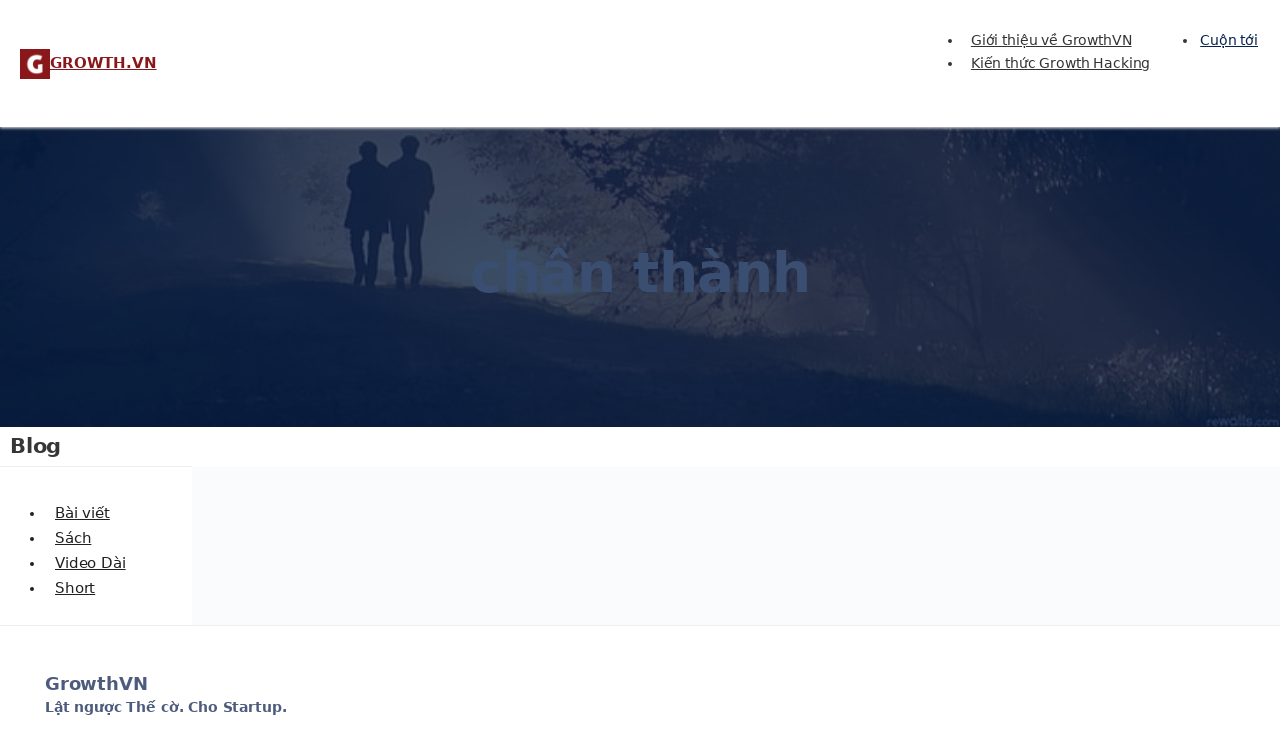

--- FILE ---
content_type: text/html; charset=UTF-8
request_url: https://growth.vn/tag/chan-thanh/
body_size: 15309
content:
<!DOCTYPE html>
<html lang="vi">
<head>
<meta charset="UTF-8">
<meta name="viewport" content="width=device-width, initial-scale=1">
<title>chân thành &#8211; GrowthVN</title>
<meta name='robots' content='max-image-preview:large, noindex, follow' />
	<style>img:is([sizes="auto" i], [sizes^="auto," i]) { contain-intrinsic-size: 3000px 1500px }</style>
	<meta property="og:title" content="chân thành &#8211; GrowthVN">
<meta property="og:type" content="website">
<meta property="og:url" content="https://growth.vn/tag/chan-thanh/">
<meta property="og:locale" content="vi">
<meta property="og:site_name" content="GrowthVN">
<meta name="twitter:card" content="summary_large_image">
<link rel="preload" as="font" href="" data-wpacu-preload-font="1" crossorigin>
<style   data-wpacu-inline-css-file='1'>
/* To be replaced in `head` to control optm data location */
</style>
<style id='global-styles-inline-css'>
:root{--wp--preset--aspect-ratio--square: 1;--wp--preset--aspect-ratio--4-3: 4/3;--wp--preset--aspect-ratio--3-4: 3/4;--wp--preset--aspect-ratio--3-2: 3/2;--wp--preset--aspect-ratio--2-3: 2/3;--wp--preset--aspect-ratio--16-9: 16/9;--wp--preset--aspect-ratio--9-16: 9/16;--wp--preset--color--black: #000000;--wp--preset--color--cyan-bluish-gray: #abb8c3;--wp--preset--color--white: #ffffff;--wp--preset--color--pale-pink: #f78da7;--wp--preset--color--vivid-red: #cf2e2e;--wp--preset--color--luminous-vivid-orange: #ff6900;--wp--preset--color--luminous-vivid-amber: #fcb900;--wp--preset--color--light-green-cyan: #7bdcb5;--wp--preset--color--vivid-green-cyan: #00d084;--wp--preset--color--pale-cyan-blue: #8ed1fc;--wp--preset--color--vivid-cyan-blue: #0693e3;--wp--preset--color--vivid-purple: #9b51e0;--wp--preset--gradient--vivid-cyan-blue-to-vivid-purple: linear-gradient(135deg,rgba(6,147,227,1) 0%,rgb(155,81,224) 100%);--wp--preset--gradient--light-green-cyan-to-vivid-green-cyan: linear-gradient(135deg,rgb(122,220,180) 0%,rgb(0,208,130) 100%);--wp--preset--gradient--luminous-vivid-amber-to-luminous-vivid-orange: linear-gradient(135deg,rgba(252,185,0,1) 0%,rgba(255,105,0,1) 100%);--wp--preset--gradient--luminous-vivid-orange-to-vivid-red: linear-gradient(135deg,rgba(255,105,0,1) 0%,rgb(207,46,46) 100%);--wp--preset--gradient--very-light-gray-to-cyan-bluish-gray: linear-gradient(135deg,rgb(238,238,238) 0%,rgb(169,184,195) 100%);--wp--preset--gradient--cool-to-warm-spectrum: linear-gradient(135deg,rgb(74,234,220) 0%,rgb(151,120,209) 20%,rgb(207,42,186) 40%,rgb(238,44,130) 60%,rgb(251,105,98) 80%,rgb(254,248,76) 100%);--wp--preset--gradient--blush-light-purple: linear-gradient(135deg,rgb(255,206,236) 0%,rgb(152,150,240) 100%);--wp--preset--gradient--blush-bordeaux: linear-gradient(135deg,rgb(254,205,165) 0%,rgb(254,45,45) 50%,rgb(107,0,62) 100%);--wp--preset--gradient--luminous-dusk: linear-gradient(135deg,rgb(255,203,112) 0%,rgb(199,81,192) 50%,rgb(65,88,208) 100%);--wp--preset--gradient--pale-ocean: linear-gradient(135deg,rgb(255,245,203) 0%,rgb(182,227,212) 50%,rgb(51,167,181) 100%);--wp--preset--gradient--electric-grass: linear-gradient(135deg,rgb(202,248,128) 0%,rgb(113,206,126) 100%);--wp--preset--gradient--midnight: linear-gradient(135deg,rgb(2,3,129) 0%,rgb(40,116,252) 100%);--wp--preset--font-size--small: 13px;--wp--preset--font-size--medium: 20px;--wp--preset--font-size--large: 36px;--wp--preset--font-size--x-large: 42px;--wp--preset--spacing--20: 0.44rem;--wp--preset--spacing--30: 0.67rem;--wp--preset--spacing--40: 1rem;--wp--preset--spacing--50: 1.5rem;--wp--preset--spacing--60: 2.25rem;--wp--preset--spacing--70: 3.38rem;--wp--preset--spacing--80: 5.06rem;--wp--preset--shadow--natural: 6px 6px 9px rgba(0, 0, 0, 0.2);--wp--preset--shadow--deep: 12px 12px 50px rgba(0, 0, 0, 0.4);--wp--preset--shadow--sharp: 6px 6px 0px rgba(0, 0, 0, 0.2);--wp--preset--shadow--outlined: 6px 6px 0px -3px rgba(255, 255, 255, 1), 6px 6px rgba(0, 0, 0, 1);--wp--preset--shadow--crisp: 6px 6px 0px rgba(0, 0, 0, 1);}:where(.is-layout-flex){gap: 0.5em;}:where(.is-layout-grid){gap: 0.5em;}body .is-layout-flex{display: flex;}.is-layout-flex{flex-wrap: wrap;align-items: center;}.is-layout-flex > :is(*, div){margin: 0;}body .is-layout-grid{display: grid;}.is-layout-grid > :is(*, div){margin: 0;}:where(.wp-block-columns.is-layout-flex){gap: 2em;}:where(.wp-block-columns.is-layout-grid){gap: 2em;}:where(.wp-block-post-template.is-layout-flex){gap: 1.25em;}:where(.wp-block-post-template.is-layout-grid){gap: 1.25em;}.has-black-color{color: var(--wp--preset--color--black) !important;}.has-cyan-bluish-gray-color{color: var(--wp--preset--color--cyan-bluish-gray) !important;}.has-white-color{color: var(--wp--preset--color--white) !important;}.has-pale-pink-color{color: var(--wp--preset--color--pale-pink) !important;}.has-vivid-red-color{color: var(--wp--preset--color--vivid-red) !important;}.has-luminous-vivid-orange-color{color: var(--wp--preset--color--luminous-vivid-orange) !important;}.has-luminous-vivid-amber-color{color: var(--wp--preset--color--luminous-vivid-amber) !important;}.has-light-green-cyan-color{color: var(--wp--preset--color--light-green-cyan) !important;}.has-vivid-green-cyan-color{color: var(--wp--preset--color--vivid-green-cyan) !important;}.has-pale-cyan-blue-color{color: var(--wp--preset--color--pale-cyan-blue) !important;}.has-vivid-cyan-blue-color{color: var(--wp--preset--color--vivid-cyan-blue) !important;}.has-vivid-purple-color{color: var(--wp--preset--color--vivid-purple) !important;}.has-black-background-color{background-color: var(--wp--preset--color--black) !important;}.has-cyan-bluish-gray-background-color{background-color: var(--wp--preset--color--cyan-bluish-gray) !important;}.has-white-background-color{background-color: var(--wp--preset--color--white) !important;}.has-pale-pink-background-color{background-color: var(--wp--preset--color--pale-pink) !important;}.has-vivid-red-background-color{background-color: var(--wp--preset--color--vivid-red) !important;}.has-luminous-vivid-orange-background-color{background-color: var(--wp--preset--color--luminous-vivid-orange) !important;}.has-luminous-vivid-amber-background-color{background-color: var(--wp--preset--color--luminous-vivid-amber) !important;}.has-light-green-cyan-background-color{background-color: var(--wp--preset--color--light-green-cyan) !important;}.has-vivid-green-cyan-background-color{background-color: var(--wp--preset--color--vivid-green-cyan) !important;}.has-pale-cyan-blue-background-color{background-color: var(--wp--preset--color--pale-cyan-blue) !important;}.has-vivid-cyan-blue-background-color{background-color: var(--wp--preset--color--vivid-cyan-blue) !important;}.has-vivid-purple-background-color{background-color: var(--wp--preset--color--vivid-purple) !important;}.has-black-border-color{border-color: var(--wp--preset--color--black) !important;}.has-cyan-bluish-gray-border-color{border-color: var(--wp--preset--color--cyan-bluish-gray) !important;}.has-white-border-color{border-color: var(--wp--preset--color--white) !important;}.has-pale-pink-border-color{border-color: var(--wp--preset--color--pale-pink) !important;}.has-vivid-red-border-color{border-color: var(--wp--preset--color--vivid-red) !important;}.has-luminous-vivid-orange-border-color{border-color: var(--wp--preset--color--luminous-vivid-orange) !important;}.has-luminous-vivid-amber-border-color{border-color: var(--wp--preset--color--luminous-vivid-amber) !important;}.has-light-green-cyan-border-color{border-color: var(--wp--preset--color--light-green-cyan) !important;}.has-vivid-green-cyan-border-color{border-color: var(--wp--preset--color--vivid-green-cyan) !important;}.has-pale-cyan-blue-border-color{border-color: var(--wp--preset--color--pale-cyan-blue) !important;}.has-vivid-cyan-blue-border-color{border-color: var(--wp--preset--color--vivid-cyan-blue) !important;}.has-vivid-purple-border-color{border-color: var(--wp--preset--color--vivid-purple) !important;}.has-vivid-cyan-blue-to-vivid-purple-gradient-background{background: var(--wp--preset--gradient--vivid-cyan-blue-to-vivid-purple) !important;}.has-light-green-cyan-to-vivid-green-cyan-gradient-background{background: var(--wp--preset--gradient--light-green-cyan-to-vivid-green-cyan) !important;}.has-luminous-vivid-amber-to-luminous-vivid-orange-gradient-background{background: var(--wp--preset--gradient--luminous-vivid-amber-to-luminous-vivid-orange) !important;}.has-luminous-vivid-orange-to-vivid-red-gradient-background{background: var(--wp--preset--gradient--luminous-vivid-orange-to-vivid-red) !important;}.has-very-light-gray-to-cyan-bluish-gray-gradient-background{background: var(--wp--preset--gradient--very-light-gray-to-cyan-bluish-gray) !important;}.has-cool-to-warm-spectrum-gradient-background{background: var(--wp--preset--gradient--cool-to-warm-spectrum) !important;}.has-blush-light-purple-gradient-background{background: var(--wp--preset--gradient--blush-light-purple) !important;}.has-blush-bordeaux-gradient-background{background: var(--wp--preset--gradient--blush-bordeaux) !important;}.has-luminous-dusk-gradient-background{background: var(--wp--preset--gradient--luminous-dusk) !important;}.has-pale-ocean-gradient-background{background: var(--wp--preset--gradient--pale-ocean) !important;}.has-electric-grass-gradient-background{background: var(--wp--preset--gradient--electric-grass) !important;}.has-midnight-gradient-background{background: var(--wp--preset--gradient--midnight) !important;}.has-small-font-size{font-size: var(--wp--preset--font-size--small) !important;}.has-medium-font-size{font-size: var(--wp--preset--font-size--medium) !important;}.has-large-font-size{font-size: var(--wp--preset--font-size--large) !important;}.has-x-large-font-size{font-size: var(--wp--preset--font-size--x-large) !important;}
:where(.wp-block-post-template.is-layout-flex){gap: 1.25em;}:where(.wp-block-post-template.is-layout-grid){gap: 1.25em;}
:where(.wp-block-columns.is-layout-flex){gap: 2em;}:where(.wp-block-columns.is-layout-grid){gap: 2em;}
:root :where(.wp-block-pullquote){font-size: 1.5em;line-height: 1.6;}
</style>
<link rel='stylesheet' id='bricks-frontend-css' href='https://growth.vn/wp-content/themes/bricks/assets/css/frontend-light.min.css?ver=1739472062' media='all' />
<link rel='stylesheet' id='bricks-child-css' href='https://growth.vn/wp-content/themes/bricks-child/style.css?ver=1741335618' media='all' />
<style   data-wpacu-inline-css-file='1'>
:root {--bricks-color-26fcf6: #f5f5f5;--bricks-color-0ef3f2: #e0e0e0;--bricks-color-6dc1b2: #9e9e9e;--bricks-color-dbd3ca: #616161;--bricks-color-75283a: #424242;--bricks-color-cb01b6: #212121;--bricks-color-ba2ab5: #ffeb3b;--bricks-color-5e0741: #ffc107;--bricks-color-b6fbbf: #ff9800;--bricks-color-c0aa3a: #ff5722;--bricks-color-434533: #f44336;--bricks-color-6cc70a: #9c27b0;--bricks-color-ccd1dd: #2196f3;--bricks-color-3eced6: #03a9f4;--bricks-color-85e930: #81D4FA;--bricks-color-bc6caa: #4caf50;--bricks-color-3521b2: #8bc34a;--bricks-color-fbdb06: #cddc39;--bricks-color-kudvsp: #ffffff;--bricks-color-ovvfur: #232f3e;--bricks-color-sgraxf: #dddddd;--bricks-color-ybkewn: #16191f;--bricks-color-kxdvlx: rgba(238, 238, 238, 0.5);--bricks-color-xxhptm: rgba(221, 221, 221, 0.5);--bricks-color-ywcfwg: rgba(34, 34, 34, 0.8);--bricks-color-tyuapi: #1f4645;--bricks-color-zcheqk: #ffffff;--bricks-color-uhukgm: rgba(255, 255, 255, 0.7);--bricks-color-dxonjs: #9a6055;--bricks-color-abekpp: #000000;--bricks-color-tguios: #ffffff;--bricks-color-spkqtn: #212121;--bricks-color-likepz: #616161;--bricks-color-onuzzi: #ff5964;--bricks-color-cfwfoj: #35a7ff;--bricks-color-pnikxp: #000000;--bricks-color-nbyork: #f7f7f8;--bricks-color-kllrrn: #000000;--bricks-color-7843b3: #e0e0e0;--bricks-color-spkqtn: #212121;--bricks-color-likepz: #616161;--bricks-color-tguios: #ffffff;--bricks-color-onuzzi: #ff5964;--bricks-color-cfwfoj: #35a7ff;--bricks-color-vtyyni: rgba(238, 242, 245, 0.8);--bricks-color-fnkhis: #eaeaea;--bricks-color-vkruub: #dddddd;--bricks-color-bvomgd: #e9e9e9;--bricks-color-zriaby: rgba(248, 248, 248, 0.8);--bricks-color-nklocp: rgba(238, 238, 238, 0.8);--bricks-color-awkzll: #0b57d0;--bricks-color-nxoajj: rgb(30, 41, 51);--bricks-color-eviajk: #0066cc;--bricks-color-gjnvfk: #24292f;--bricks-color-eiwwhj: rgba(0, 0, 0, 0.7);--bricks-color-gydgcg: #0c2233;--bricks-color-poduwm: #ffffff;--bricks-color-319b1a: #424242;--bricks-color-gydgcg: #0c2233;--bricks-color-poduwm: #ffffff;--bricks-color-2e25bd: #f5f5f5;--bricks-color-iaukgv: #0a91ab;--bricks-color-gydgcg: #0c2233;--bricks-color-poduwm: #ffffff;--bricks-color-pemsqy: #4093bf;--bricks-color-nnbdps: #184a63;--bricks-color-poduwm: #ffffff;--bricks-color-poduwm: #ffffff;--bricks-color-b1e552: #e0e0e0;--bricks-color-319b1a: #424242;--bricks-color-nnbdps: #184a63;--bricks-color-lefgdq: rgba(238, 238, 238, 0.8);--bricks-color-jeraeh: #000000;--bricks-color-pklpjx: #ffffff;--bricks-color-zfvldc: #232f3e;--bricks-color-qbsggt: #cccccc;--bricks-color-gpvgqq: #24292f;--bricks-color-nnbdps: #184a63;--bricks-color-vbfpqj: #f1f5f9;--bricks-color-tjbyaa: rgba(215, 0, 24, 0.8);--bricks-color-sctgha: rgba(51, 102, 204, 0.8);--bricks-color-bnsufk: #026e00;--bricks-color-hflaku: rgba(2, 110, 0, 0.8);--bricks-color-mdqsdp: #f5f5f7;--bricks-color-fmbycl: rgba(0, 0, 0, 0.3);--bricks-color-pqqgep: #808000;--bricks-color-cvjntz: #f2f3f3;--bricks-color-mnwwbd: #ffffff;--bricks-color-xmgern: #b1040e;--bricks-color-vxmoff: #ff9900;--bricks-color-skslzc: #660099;--bricks-color-tbxfsn: rgba(22, 22, 23, 0.8);--bricks-color-ebmeay: #0066cc;--bricks-color-qsitnq: rgba(0, 0, 0, 0.8);--bricks-color-awhunx: #f9fafe;--bricks-color-yendbd: #4d5b7c;--bricks-color-bperxw: #1433d6;--bricks-color-bfuubw: #ffcaf3;--bricks-color-duxgbh: #07224d;}
</style>
<link rel='stylesheet' id='bricks-post-9547-css' href='https://growth.vn/wp-content/uploads/bricks/css/post-9547.min.css?ver=1755239841' media='all' />
<link rel='stylesheet' id='bricks-post-8831-css' href='https://growth.vn/wp-content/uploads/bricks/css/post-8831.min.css?ver=1753503772' media='all' />
<style   data-wpacu-inline-css-file='1'>
#brxe-uqyixr {color: var(--bricks-color-yendbd); padding-bottom: 10px; width: 100%}#brxe-uqyixr a {color: var(--bricks-color-yendbd); font-size: inherit}@media (min-width: 478px) {#brxe-uqyixr {width: 100%}}@media (min-width: 1279px) {#brxe-uqyixr {width: 100%}}#brxe-tlhiap {flex-direction: row; column-gap: 15px; row-gap: 15px}@media (min-width: 478px) {#brxe-tlhiap {margin-bottom: 0; padding-top: 5px; padding-right: 5px; padding-bottom: 5px; padding-left: 5px; flex-direction: row; column-gap: 20px}}@media (min-width: 767px) {#brxe-tlhiap {align-items: flex-start; column-gap: 20px}}@media (min-width: 991px) {#brxe-tlhiap {flex-direction: row; align-items: flex-start}}@media (min-width: 1279px) {#brxe-tlhiap {justify-content: space-between; align-self: stretch !important; width: 100%; align-items: center}}#brxe-slyrdf {color: var(--bricks-color-26fcf6); padding-top: 40px; padding-right: 10px; padding-bottom: 40px; padding-left: 10px; border-top: 1px solid #eeeeee; background-color: var(--bricks-color-mnwwbd)}@media (min-width: 478px) {#brxe-slyrdf {z-index: 9999999999999999999999; bottom: 0px; padding-right: 0; padding-left: 0}}@media (min-width: 767px) {#brxe-slyrdf {padding-right: 0; padding-left: 0; bottom: 0px}}@media (min-width: 1279px) {#brxe-slyrdf {color: var(--bricks-color-kudvsp); padding-right: 0; padding-left: 0; margin-bottom: 0; bottom: 30px}}#brxe-mchgto {color: var(--bricks-color-mnwwbd); margin-bottom: -5px}#brxe-mchgto a {color: var(--bricks-color-mnwwbd); font-size: inherit}@media (min-width: 767px) {#brxe-rnqwke {align-items: flex-start}}@media (min-width: 1279px) {#brxe-rnqwke {justify-content: flex-start; align-self: center !important; align-items: flex-start}}#brxe-pweiku {padding-top: 10px; padding-bottom: 50px; bottom: 0px; background-color: #640f10; border-top: 1px solid rgba(238, 238, 238, 0.85)}@media (min-width: 478px) {#brxe-pweiku {background-color: #640f10; padding-bottom: 15px}}@media (min-width: 767px) {#brxe-pweiku {margin-bottom: 0; padding-top: 10px; padding-right: 0; padding-bottom: 10px; padding-left: 0}}@media (min-width: 1279px) {#brxe-pweiku {color: var(--bricks-color-kudvsp); padding-top: 5px; padding-right: 0; padding-bottom: 5px; padding-left: 0}}
</style>
<link rel='stylesheet' id='bricks-themify-icons-css' href='https://growth.vn/wp-content/cache/asset-cleanup/css/item/bricks__assets__css__libs__themify-icons-min-css-v50c5bc607930cb1e7247db4040ea296b36632921.css' media='all' />
<style id='bricks-frontend-inline-inline-css'>
html {scroll-behavior: smooth}
</style>
<link rel="shortcut icon" type="image/x-icon" href="https://storage.googleapis.com/growthvn/growth.vn/cb6c2874-logo.png">


		<style id="wp-custom-css">
			:where(.brxe-nav-menu) .bricks-nav-menu .sub-menu {
  line-height:40px;
	top:40px
}

:where(.brxe-nav-menu) .bricks-nav-menu .sub-menu {
	background-color: var(--bricks-bg-dark);
	
    opacity: 0;
    position: absolute;
    top: 55px;
	left:10px;
    z-index: 9999;
}



#bricks-toolbar .group-wrapper.left {
  min-width: auto !important;
}
.pseudo-classes,
.docs,
.pages,
#bricks-panel-elements-categories .category-title.expand,
#bricks-preloader {
  display: none !important;
}
#bricks-panel-header .actions a,
.bricks-panel a,
#bricks-structure #bricks-panel-header {
  display: none !important;
}
#bricks-structure .structure-item {
  border-radius: 0px;
}
.bricks-panel-controls .control-group,
.bricks-panel-controls .control-group:last-child {
  border: none !important;
}
#bricks-preview,
#bricks-panel,
#bricks-structure {
  top: 50px;
}
#bricks-preview {
  background: #fff;
}
.bricks-add-element {
  border-radius: 0px !important;
  background: transparent;
}
#bricks-panel {
  width: 300px !important;
}
#bricks-toolbar li {
  border-radius: 0px;
  height: 40px;
  width: 40px;
}
#bricks-toolbar {
  height: 50px;
  align-items: center;
}
#bricks-panel,
#bricks-preview,
#bricks-structure {
  border: none !important;
  background: #fff !important;
}
#bricks-toolbar {
  color: #fff;
  border-bottom: 4px solid #808000 !important;
  background-image: linear-gradient(#232f3e, #161616);
  height: auto;
  box-shadow: 0 1px 3px 0 rgba(0, 0, 0, 0.3) !important;
}

#bricks-panel-elements #bricks-panel-header {
  border: none !important;
  background: #eeeeee80 !important;
  border-radius: 0px !important;
}
#bricks-panel-header input {
  height: 40px !important;
}
.ti-wordpress:before {
  content: "\e6dc";
}
.wp-core-ui .attachment .thumbnail {
  border-radius: 0px;
}
.media-frame-content[data-columns="6"] .attachment {
  width: 20%;
}
.wp-core-ui .attachment .filename div {
  padding: 5px 10px;
  white-space: nowrap;
  overflow: hidden;
  text-overflow: ellipsis;
}
.wp-core-ui .attachment .thumbnail:after {
  border-radius: 0px;
}
.media-router .active,
.media-router .media-menu-item.active:last-child {
  border: none;
  background: #eee;
}
.attachments-browser .uploader-inline,
.attachments-browser.has-load-more .attachments-wrapper,
.attachments-browser:not(.has-load-more) .attachments {
  background: #fff;
}
.media-frame-title h1,
.media-sidebar {
  display: none;
}
.attachments-browser .uploader-inline,
.attachments-browser.has-load-more .attachments-wrapper,
.attachments-browser:not(.has-load-more) .attachments {
  right: 0;
}
.attachments-browser .uploader-inline,
.attachments-browser.has-load-more .attachments-wrapper,
.attachments-browser:not(.has-load-more) .attachments {
  top: 0;
}
.media-frame-toolbar .media-toolbar {
  border-top: none;
}
.wp-core-ui .button,
.wp-core-ui .button-secondary {
  -webkit-box-sizing: border-box;
    -moz-border-bottom-colors: none;
    -moz-border-left-colors: none;
    -moz-border-right-colors: none;
    -moz-border-top-colors: none;
    background-color: #16b !important;
    background-image: linear-gradient(#2d8cec, #16b) !important;
    border-color: #16b #0b4075 #0b4075 !important;
    border-image: none;
    border-style: solid;
    border-width: 1px;
    color: white !important;
    text-shadow: 0 1px 1px rgba(0,0,0,0.75) !important;
    border-radius: 4px;
    cursor: pointer;
    display: inline-block;
    font-size: 14px;
    font-weight: bold;
    line-height: 21px;
    padding: 4px 14px;
    text-align: center;
    text-decoration: none;
    text-transform: none;
    overflow: visible;
    white-space: nowrap;
}
.media-frame-router {
  top: 10px;
}
.media-frame-content {
  border-top: none;
}
.media-modal {
  width: 95%;
  max-width: 1000px;
  margin: 0 auto;
  max-height: 80vh;
  position: fixed;
  top: 10vh;
}
#bricks-toolbar .active,#bricks-toolbar .save {
	    background-color: #808000;
}
#bricks-panel-elements #bricks-panel-header {
	min-height: 40px
}
.wp-core-ui .attachment .filename div {
  padding: 5px 10px;
  width: 100px;
  white-space: nowrap;
  overflow: hidden;
  text-overflow: ellipsis;
}
.wp-core-ui .attachment-preview {
  box-shadow: none;
  background: #fff;
}
.media-modal-content {
  border-radius: 5px;
}
.supports-drag-drop .uploader-inline .drop-instructions {
  display: none !important;
}
.woocommerce .before-checkout {
  display: block;
  margin: 20px auto 0 auto;
}
		</style>
		</head>

<body class="archive tag tag-chan-thanh tag-155 brx-body bricks-is-frontend wp-embed-responsive">
<script src="https://www.googletagmanager.com/gtag/js?id=G-E3ZEKB711L" defer data-deferred="1"></script>
<script src="[data-uri]" defer></script><header id="brx-header" class="sticky on-scroll"><section id="brxe-mkaxlh" class="brxe-section"><div id="brxe-thyldr" class="brxe-block"><a id="brxe-dauscd" class="brxe-logo" href="https://growth.vn"><img width="512" height="512" src="https://storage.googleapis.com/growthvn/growth.vn/311dff3e-g.png" class="bricks-site-logo css-filter wp-stateless-item" alt="GROWTH.vn" data-bricks-logo="https://storage.googleapis.com/growthvn/growth.vn/311dff3e-g.png" loading="eager" decoding="async" fetchpriority="high" data-image-size="full" data-stateless-media-bucket="growthvn" data-stateless-media-name="growth.vn/311dff3e-g.png" /></a><a id="brxe-jacobv" class="brxe-logo" href="https://growth.vn">GROWTH.VN</a></div><div id="brxe-mekcpn" class="brxe-block"><div id="brxe-pgvmkt" data-script-id="pgvmkt" class="brxe-nav-menu"><nav class="bricks-nav-menu-wrapper never"><ul id="menu-submenu-gs" class="bricks-nav-menu"><li id="menu-item-27551" class="menu-item menu-item-type-custom menu-item-object-custom menu-item-27551 bricks-menu-item"><a href="#" data-brx-anchor="true">Cuộn tới</a></li>
</ul></nav></div><div id="brxe-bgcath" data-script-id="bgcath" class="brxe-nav-menu"><nav class="bricks-nav-menu-wrapper tablet_portrait"><ul id="menu-header" class="bricks-nav-menu"><li id="menu-item-27444" class="menu-item menu-item-type-custom menu-item-object-custom menu-item-27444 bricks-menu-item"><a href="#" data-brx-anchor="true">Giới thiệu về GrowthVN</a></li>
<li id="menu-item-28695" class="menu-item menu-item-type-custom menu-item-object-custom menu-item-28695 bricks-menu-item"><a href="#" data-brx-anchor="true">Kiến thức Growth Hacking</a></li>
</ul></nav>			<button class="bricks-mobile-menu-toggle" aria-haspopup="true" aria-label="Open mobile menu" aria-expanded="false">
				<span class="bar-top"></span>
				<span class="bar-center"></span>
				<span class="bar-bottom"></span>
			</button>
			<nav class="bricks-mobile-menu-wrapper left"><ul id="menu-header-1" class="bricks-mobile-menu"><li class="menu-item menu-item-type-custom menu-item-object-custom menu-item-27444 bricks-menu-item"><a href="#" data-brx-anchor="true">Giới thiệu về GrowthVN</a></li>
<li class="menu-item menu-item-type-custom menu-item-object-custom menu-item-28695 bricks-menu-item"><a href="#" data-brx-anchor="true">Kiến thức Growth Hacking</a></li>
</ul></nav><div class="bricks-mobile-menu-overlay"></div></div></div></section></header><main id="brx-content"><section id="brxe-yptvdh" class="brxe-section"><h1 id="brxe-abgkkj" class="brxe-heading">chân thành</h1><div id="brxe-ahgvuq" class="brxe-text-basic"></div></section><section id="brxe-upfqcd" class="brxe-section"><div id="brxe-vyavzp" class="brxe-block"><h1 id="brxe-gjsbnv" class="brxe-heading">Blog</h1><div id="brxe-gmspqs" data-script-id="gmspqs" class="brxe-nav-menu"><nav class="bricks-nav-menu-wrapper never"><ul id="menu-danh-muc" class="bricks-nav-menu"><li id="menu-item-24913" class="menu-item menu-item-type-taxonomy menu-item-object-category menu-item-24913 bricks-menu-item"><a href="https://growth.vn/category/tat-ca/bai-viet/">Bài viết</a></li>
<li id="menu-item-8840" class="menu-item menu-item-type-taxonomy menu-item-object-category menu-item-8840 bricks-menu-item"><a href="https://growth.vn/category/tat-ca/sach/">Sách</a></li>
<li id="menu-item-28204" class="menu-item menu-item-type-taxonomy menu-item-object-category menu-item-28204 bricks-menu-item"><a href="https://growth.vn/category/tat-ca/video-dai/">Video Dài</a></li>
<li id="menu-item-27934" class="menu-item menu-item-type-custom menu-item-object-custom menu-item-27934 bricks-menu-item"><a href="https://growth.vn/trieu-tien-kho-phat-trien-vi-sao/">Short</a></li>
</ul></nav></div></div><div id="brxe-buzluz" class="brxe-block"></div></section></main><footer id="brx-footer"><section id="brxe-slyrdf" class="brxe-section"><div id="brxe-tlhiap" class="brxe-container"><div id="brxe-uqyixr" class="brxe-text"><h5>GrowthVN</h5>
<p><b>Lật ngược Thế cờ. Cho Startup.</b></p>
<hr style="border-top: 1px solid #55555520;" />
<p><a href="https://growth.vn/tin-dieu/"><span style="text-decoration: underline;">Tín điều GrowthVN</span></a>.</p>
<hr style="border-top: 1px solid #55555520;" />
<p><strong>Địa chỉ: </strong>56 Sunrise B, KĐT The Manor Central Park Nguyễn Xiển, Phường Định Công, tp Hà Nội.<br /><strong>Book lịch trước:</strong> 0923.339.339</p>
<hr style="border-top: 1px solid #55555520;" />
<p><i>&#8220;Nếu doanh chủ cứ gồng mình thuyết phục nhân viên về những ý tưởng tuyệt vời, mà không có kế hoạch cụ thể, thì <strong>khác dek gì</strong> những kẻ mơ mộng, tầm thường ở ngoài kia?&#8221;  </i></p>
</div></div></section><section id="brxe-pweiku" class="brxe-section"><div id="brxe-rnqwke" class="brxe-container"><div id="brxe-mchgto" class="brxe-text"><p>Growth.vn &#8211; Người đồng hành cùng các doanh chủ  |<span style="color: #00ff00;">  </span> Liên hệ với chúng tôi</p>
</div></div></section></footer><script type="application/ld+json" id="slim-seo-schema">{"@context":"https://schema.org","@graph":[{"@type":"WebSite","@id":"https://growth.vn/#website","url":"https://growth.vn/","name":"GrowthVN","description":"Lật ngược Thế cờ - Cho Startup","inLanguage":"vi","potentialAction":{"@id":"https://growth.vn/#searchaction"},"publisher":{"@id":"https://growth.vn/#organization"}},{"@type":"SearchAction","@id":"https://growth.vn/#searchaction","target":"https://growth.vn/?s={search_term_string}","query-input":"required name=search_term_string"},{"@type":"BreadcrumbList","name":"Điều hướng trang","@id":"https://growth.vn/tag/chan-thanh/#breadcrumblist","itemListElement":[{"@type":"ListItem","position":1,"name":"Trang chủ","item":"https://growth.vn/"},{"@type":"ListItem","position":2,"name":"chân thành"}]},{"@type":"CollectionPage","@id":"https://growth.vn/tag/chan-thanh/#webpage","url":"https://growth.vn/tag/chan-thanh/","inLanguage":"vi","name":"chân thành &#8211; GrowthVN","isPartOf":{"@id":"https://growth.vn/#website"},"breadcrumb":{"@id":"https://growth.vn/tag/chan-thanh/#breadcrumblist"}},{"@type":"Organization","@id":"https://growth.vn/#organization","url":"https://growth.vn/","name":"GrowthVN"}]}</script><script id="bricks-scripts-js-extra" src="[data-uri]" defer></script>
<script src="https://growth.vn/wp-content/themes/bricks/assets/js/bricks.min.js?ver=1739471808" id="bricks-scripts-js" defer data-deferred="1"></script>
<script data-no-optimize="1">window.lazyLoadOptions=Object.assign({},{threshold:300},window.lazyLoadOptions||{});!function(t,e){"object"==typeof exports&&"undefined"!=typeof module?module.exports=e():"function"==typeof define&&define.amd?define(e):(t="undefined"!=typeof globalThis?globalThis:t||self).LazyLoad=e()}(this,function(){"use strict";function e(){return(e=Object.assign||function(t){for(var e=1;e<arguments.length;e++){var n,a=arguments[e];for(n in a)Object.prototype.hasOwnProperty.call(a,n)&&(t[n]=a[n])}return t}).apply(this,arguments)}function o(t){return e({},at,t)}function l(t,e){return t.getAttribute(gt+e)}function c(t){return l(t,vt)}function s(t,e){return function(t,e,n){e=gt+e;null!==n?t.setAttribute(e,n):t.removeAttribute(e)}(t,vt,e)}function i(t){return s(t,null),0}function r(t){return null===c(t)}function u(t){return c(t)===_t}function d(t,e,n,a){t&&(void 0===a?void 0===n?t(e):t(e,n):t(e,n,a))}function f(t,e){et?t.classList.add(e):t.className+=(t.className?" ":"")+e}function _(t,e){et?t.classList.remove(e):t.className=t.className.replace(new RegExp("(^|\\s+)"+e+"(\\s+|$)")," ").replace(/^\s+/,"").replace(/\s+$/,"")}function g(t){return t.llTempImage}function v(t,e){!e||(e=e._observer)&&e.unobserve(t)}function b(t,e){t&&(t.loadingCount+=e)}function p(t,e){t&&(t.toLoadCount=e)}function n(t){for(var e,n=[],a=0;e=t.children[a];a+=1)"SOURCE"===e.tagName&&n.push(e);return n}function h(t,e){(t=t.parentNode)&&"PICTURE"===t.tagName&&n(t).forEach(e)}function a(t,e){n(t).forEach(e)}function m(t){return!!t[lt]}function E(t){return t[lt]}function I(t){return delete t[lt]}function y(e,t){var n;m(e)||(n={},t.forEach(function(t){n[t]=e.getAttribute(t)}),e[lt]=n)}function L(a,t){var o;m(a)&&(o=E(a),t.forEach(function(t){var e,n;e=a,(t=o[n=t])?e.setAttribute(n,t):e.removeAttribute(n)}))}function k(t,e,n){f(t,e.class_loading),s(t,st),n&&(b(n,1),d(e.callback_loading,t,n))}function A(t,e,n){n&&t.setAttribute(e,n)}function O(t,e){A(t,rt,l(t,e.data_sizes)),A(t,it,l(t,e.data_srcset)),A(t,ot,l(t,e.data_src))}function w(t,e,n){var a=l(t,e.data_bg_multi),o=l(t,e.data_bg_multi_hidpi);(a=nt&&o?o:a)&&(t.style.backgroundImage=a,n=n,f(t=t,(e=e).class_applied),s(t,dt),n&&(e.unobserve_completed&&v(t,e),d(e.callback_applied,t,n)))}function x(t,e){!e||0<e.loadingCount||0<e.toLoadCount||d(t.callback_finish,e)}function M(t,e,n){t.addEventListener(e,n),t.llEvLisnrs[e]=n}function N(t){return!!t.llEvLisnrs}function z(t){if(N(t)){var e,n,a=t.llEvLisnrs;for(e in a){var o=a[e];n=e,o=o,t.removeEventListener(n,o)}delete t.llEvLisnrs}}function C(t,e,n){var a;delete t.llTempImage,b(n,-1),(a=n)&&--a.toLoadCount,_(t,e.class_loading),e.unobserve_completed&&v(t,n)}function R(i,r,c){var l=g(i)||i;N(l)||function(t,e,n){N(t)||(t.llEvLisnrs={});var a="VIDEO"===t.tagName?"loadeddata":"load";M(t,a,e),M(t,"error",n)}(l,function(t){var e,n,a,o;n=r,a=c,o=u(e=i),C(e,n,a),f(e,n.class_loaded),s(e,ut),d(n.callback_loaded,e,a),o||x(n,a),z(l)},function(t){var e,n,a,o;n=r,a=c,o=u(e=i),C(e,n,a),f(e,n.class_error),s(e,ft),d(n.callback_error,e,a),o||x(n,a),z(l)})}function T(t,e,n){var a,o,i,r,c;t.llTempImage=document.createElement("IMG"),R(t,e,n),m(c=t)||(c[lt]={backgroundImage:c.style.backgroundImage}),i=n,r=l(a=t,(o=e).data_bg),c=l(a,o.data_bg_hidpi),(r=nt&&c?c:r)&&(a.style.backgroundImage='url("'.concat(r,'")'),g(a).setAttribute(ot,r),k(a,o,i)),w(t,e,n)}function G(t,e,n){var a;R(t,e,n),a=e,e=n,(t=Et[(n=t).tagName])&&(t(n,a),k(n,a,e))}function D(t,e,n){var a;a=t,(-1<It.indexOf(a.tagName)?G:T)(t,e,n)}function S(t,e,n){var a;t.setAttribute("loading","lazy"),R(t,e,n),a=e,(e=Et[(n=t).tagName])&&e(n,a),s(t,_t)}function V(t){t.removeAttribute(ot),t.removeAttribute(it),t.removeAttribute(rt)}function j(t){h(t,function(t){L(t,mt)}),L(t,mt)}function F(t){var e;(e=yt[t.tagName])?e(t):m(e=t)&&(t=E(e),e.style.backgroundImage=t.backgroundImage)}function P(t,e){var n;F(t),n=e,r(e=t)||u(e)||(_(e,n.class_entered),_(e,n.class_exited),_(e,n.class_applied),_(e,n.class_loading),_(e,n.class_loaded),_(e,n.class_error)),i(t),I(t)}function U(t,e,n,a){var o;n.cancel_on_exit&&(c(t)!==st||"IMG"===t.tagName&&(z(t),h(o=t,function(t){V(t)}),V(o),j(t),_(t,n.class_loading),b(a,-1),i(t),d(n.callback_cancel,t,e,a)))}function $(t,e,n,a){var o,i,r=(i=t,0<=bt.indexOf(c(i)));s(t,"entered"),f(t,n.class_entered),_(t,n.class_exited),o=t,i=a,n.unobserve_entered&&v(o,i),d(n.callback_enter,t,e,a),r||D(t,n,a)}function q(t){return t.use_native&&"loading"in HTMLImageElement.prototype}function H(t,o,i){t.forEach(function(t){return(a=t).isIntersecting||0<a.intersectionRatio?$(t.target,t,o,i):(e=t.target,n=t,a=o,t=i,void(r(e)||(f(e,a.class_exited),U(e,n,a,t),d(a.callback_exit,e,n,t))));var e,n,a})}function B(e,n){var t;tt&&!q(e)&&(n._observer=new IntersectionObserver(function(t){H(t,e,n)},{root:(t=e).container===document?null:t.container,rootMargin:t.thresholds||t.threshold+"px"}))}function J(t){return Array.prototype.slice.call(t)}function K(t){return t.container.querySelectorAll(t.elements_selector)}function Q(t){return c(t)===ft}function W(t,e){return e=t||K(e),J(e).filter(r)}function X(e,t){var n;(n=K(e),J(n).filter(Q)).forEach(function(t){_(t,e.class_error),i(t)}),t.update()}function t(t,e){var n,a,t=o(t);this._settings=t,this.loadingCount=0,B(t,this),n=t,a=this,Y&&window.addEventListener("online",function(){X(n,a)}),this.update(e)}var Y="undefined"!=typeof window,Z=Y&&!("onscroll"in window)||"undefined"!=typeof navigator&&/(gle|ing|ro)bot|crawl|spider/i.test(navigator.userAgent),tt=Y&&"IntersectionObserver"in window,et=Y&&"classList"in document.createElement("p"),nt=Y&&1<window.devicePixelRatio,at={elements_selector:".lazy",container:Z||Y?document:null,threshold:300,thresholds:null,data_src:"src",data_srcset:"srcset",data_sizes:"sizes",data_bg:"bg",data_bg_hidpi:"bg-hidpi",data_bg_multi:"bg-multi",data_bg_multi_hidpi:"bg-multi-hidpi",data_poster:"poster",class_applied:"applied",class_loading:"litespeed-loading",class_loaded:"litespeed-loaded",class_error:"error",class_entered:"entered",class_exited:"exited",unobserve_completed:!0,unobserve_entered:!1,cancel_on_exit:!0,callback_enter:null,callback_exit:null,callback_applied:null,callback_loading:null,callback_loaded:null,callback_error:null,callback_finish:null,callback_cancel:null,use_native:!1},ot="src",it="srcset",rt="sizes",ct="poster",lt="llOriginalAttrs",st="loading",ut="loaded",dt="applied",ft="error",_t="native",gt="data-",vt="ll-status",bt=[st,ut,dt,ft],pt=[ot],ht=[ot,ct],mt=[ot,it,rt],Et={IMG:function(t,e){h(t,function(t){y(t,mt),O(t,e)}),y(t,mt),O(t,e)},IFRAME:function(t,e){y(t,pt),A(t,ot,l(t,e.data_src))},VIDEO:function(t,e){a(t,function(t){y(t,pt),A(t,ot,l(t,e.data_src))}),y(t,ht),A(t,ct,l(t,e.data_poster)),A(t,ot,l(t,e.data_src)),t.load()}},It=["IMG","IFRAME","VIDEO"],yt={IMG:j,IFRAME:function(t){L(t,pt)},VIDEO:function(t){a(t,function(t){L(t,pt)}),L(t,ht),t.load()}},Lt=["IMG","IFRAME","VIDEO"];return t.prototype={update:function(t){var e,n,a,o=this._settings,i=W(t,o);{if(p(this,i.length),!Z&&tt)return q(o)?(e=o,n=this,i.forEach(function(t){-1!==Lt.indexOf(t.tagName)&&S(t,e,n)}),void p(n,0)):(t=this._observer,o=i,t.disconnect(),a=t,void o.forEach(function(t){a.observe(t)}));this.loadAll(i)}},destroy:function(){this._observer&&this._observer.disconnect(),K(this._settings).forEach(function(t){I(t)}),delete this._observer,delete this._settings,delete this.loadingCount,delete this.toLoadCount},loadAll:function(t){var e=this,n=this._settings;W(t,n).forEach(function(t){v(t,e),D(t,n,e)})},restoreAll:function(){var e=this._settings;K(e).forEach(function(t){P(t,e)})}},t.load=function(t,e){e=o(e);D(t,e)},t.resetStatus=function(t){i(t)},t}),function(t,e){"use strict";function n(){e.body.classList.add("litespeed_lazyloaded")}function a(){console.log("[LiteSpeed] Start Lazy Load"),o=new LazyLoad(Object.assign({},t.lazyLoadOptions||{},{elements_selector:"[data-lazyloaded]",callback_finish:n})),i=function(){o.update()},t.MutationObserver&&new MutationObserver(i).observe(e.documentElement,{childList:!0,subtree:!0,attributes:!0})}var o,i;t.addEventListener?t.addEventListener("load",a,!1):t.attachEvent("onload",a)}(window,document);</script></body></html>

<!-- Page cached by LiteSpeed Cache 7.3.0.1 on 2026-01-13 13:15:59 -->

--- FILE ---
content_type: text/css
request_url: https://growth.vn/wp-content/themes/bricks-child/style.css?ver=1741335618
body_size: 8566
content:
/* 
Theme Name: Bricks Child Theme 
Theme URI: https://bricksbuilder.io/ 
Description: Use this child theme to extend Bricks. 
Author: Bricks 
Author URI: https://bricksbuilder.io/ 
Template: bricks 
Version: 1.1 
Text Domain: bricks 
*/

/*font*/


body{
font-size: 14px;
letter-spacing: -0.011em !important;
}
h1,h2,h3,h4,h5,h6,strong {
letter-spacing: -0.011em !important;
}
.woocommerce .before-checkout {
    margin: 0 !important;
padding: 0 !important
}
.woocommerce-notices-wrapper {
display: none !important
}

.accordion-subtitle {
font-size: 0.9em;
font-style: italic;
}

/*LiveChat*/
.livechat {
box-shadow: 0 1px 3px 0 rgba(0,0,0,.3);
  display: inline-block;
  text-align: center;
  vertical-align: middle;
  padding: 4px 20px;
  border-radius: 5px;
  background: #07224d !important;
font-weight: 400 !important;
  color:#fff;
  text-decoration: none;
  font-size: 12px;
  z-index: 99999;
  position: fixed;
  bottom: 40px;
  left: 10px;
}

audio {
height:30px;
width:100px
}
@media (max-width: 800px) {
  .livechat {
    bottom: 5px !important;
bottom: 5px !important;
  }
}
.livechat:hover,
.livechat:focus {
  background: #07224dcc;
  color: #111;
  text-decoration: none;
}
.livechat:active {
  background: #07224dcc;
}

/*Video*/
.mejs-container,
.mejs-embed,
.mejs-embed body,
.mejs-container,
.mejs-container * {
  border-radius: 5px !important;
}
.mejs-container,
.mejs-container .mejs-controls,
.mejs-embed,
.mejs-embed body {
  background: none !important;
}
.wp-video-shortcode video, video.wp-video-shortcode {
height:auto;
border-radius: 5px
}

/*Comment*/
.brxe-post-comments .comment-reply-title,
.brxe-post-comments .comments-title {
  margin-bottom: 10px !important;
}
.comments-title {
font-size:14px !important;
margin:10px 0 0 0
}
.must-log-in a {
  color: #07224d;
}
.brxe-post-comments .children {
  margin-top: 0px !important;
}
.brxe-post-comments .comment-meta .comment-reply-link {
  text-transform: none !important ;
}
.brxe-post-comments .comment {
  padding-top: 10px !important;
  margin-bottom: 0px !important;
  
}

.brxe-post-comments .comment-meta {
  margin-bottom: 0 !important;
}
.brxe-post-comments .comment-list {
  border-bottom: 1px solid #ffffff !important;
  margin: 0 !important;
  padding-bottom: 0 !important;
  max-height: 250px !important;
  overflow: scroll !important;
}
.brxe-post-comments .comment-reply-title {
  font-size: 14px;
}
.logged-in-as {
  display: none;
}
.comment-author {
  display: flex !important;
  gap: 8px !important;
}
.brxe-post-comments .comment-meta {
  margin-top: -3px;
}

/*Scrollbar*/
::-webkit-scrollbar {
  width: 8px;
}
::-webkit-scrollbar-track {
  box-shadow: inset 0 0 5px #ffffff50;
  border-radius: 5px;
}
::-webkit-scrollbar-thumb {
  background: #bbb;
  border-radius: 5px;
}
::-webkit-scrollbar-thumb:hover {
  background: #aaa;
}

.accordion-item {
border-radius: 5px !important
}

/*BODY*/
:where(.brxe-tabs) .tab-title {
margin:10px 0
}
input[type=submit], select {
    cursor: pointer;
    background: #ffffff !important;
    padding: 5px 30px;
    height: auto;
    color: #111 !important;
}
.brxe-post-taxonomy a::before {
  content: "#";
}

/*font*/




.ti-angle-right:before,.ti-angle-left:before {
font-size:21px !important;
color:#07224d !important
}
p {
  margin: 0 0 5px 0;
}
.LoveLabel {
  font-size: 40px;
}
.love {
  display: inline;
  top: -10px;
}
.love {
  font-size: 14px;
}

/*TRÌNH TẠO TRANG*/

#brx-content .post-password-form {
  padding: 5% 10px;
  height: 80vh;
}
.brxe-post-navigation .content,
.brxe-post-navigation .title {
  max-width: 300px;
}

.swiper-autoheight .swiper-slide {
  padding: 10px;
}
#bricks-toolbar .group-wrapper.left {
  min-width: auto !important;
}
.brxe-post-navigation .swiper-button {
  display: block !important;
}
.swiper-autoheight .swiper-slide {
  padding: 10px !important;
}
#bricks-preview,
#bricks-toolbar,
#bricks-panel,
#bricks-structure {
  background-color: #fff !important;
  border: none !important;
}
#bricks-panel-header .actions a,
.bricks-panel a {
  display: none !important;
}
.bricks-button,
.tutor-alert .tutor-btn:not(.tutor-btn-icon).tutor-btn-sm,
.woocommerce .button,
.tutor-btn-md,
#error-page p,form.cart .button, form.woocommerce-cart-form .button,.cart-collaterals .wc-proceed-to-checkout .button {
cursor: pointer;
    display: inline-block;
    text-align: center;
    white-space: nowrap;
    background: #07224d;
    color: #fff;
    border-color: rgba(0, 0, 0, 0);
    border-radius: 980px;
    line-height: 1.33337;
    font-weight: 400;
    letter-spacing: -.01em;
    border-style: solid;
    border-width: 1px;
    min-width: auto;
    padding-left: 15px;
    padding-right: 15px;
    padding-top: 5px;
    padding-bottom: 5px;
    --sk-button-margin-horizontal: 10px;
    --sk-button-margin-vertical: 10px;
}
.bricks-mobile-menu-wrapper {
  z-index: 99999 !important;
}
.button:hover,
.livechat:focus {
  background-color: #07224d;
}
.button:active {
  background-color: #07224d;
}
@media (min-width: 450px) {
  .bricks-layout-wrapper[data-layout="grid"] .image {
    border-radius: 5px;
  }
}
.brxe-post-taxonomy {
color:#ffffff !important
}

/* TUTOR */
.tutor-course-list {
margin:0 10px
}

.tutor-col-xl-9.tutor-course-filter {
display:none
}
@media (min-width: 1210px) {
  .tutor-col-xl-8 {
    width: 70% !important;
    margin-right: 3% !important;
margin-top: 10px
  }
  .tutor-col-xl-4 {
    width: 27% !important;
  }
}


@media (max-width: 800px) {

  .tutor-course-details-info {
    min-width: 300px;
    border-bottom: 1px solid #ffffff;
    padding-bottom: 10px;
  }
  .tutor-course-details-title {
    font-size: 25px !important;
    line-height: 30px !important;
    margin-top: 0;
  }
}
.tutor-course-progress-wrapper {
  margin: 0 !important;
  padding: 0 0 10px 0;
}
.tutor-course-details-actions {
  margin-top: 5px;
}
.tutor-course-details-top {
  margin-top: 0;
}
.tutorPlayer, .tutorPlayer iframe {
border-radius: 5px
}
.tutor-btn {
font-size: 14px
}
.tutor-lesson-wrapper ul {
  margin-left: 40px;
}
.tutor-course-details-page .tutor-course-thumbnail img {
  border-radius: 5px;
}
@media(max-width:800px) {
.tutor-course-details-page .tutor-course-thumbnail img {
border-radius:0
}
}
.tutor-btn-block,
.tutor-btn-primary {
  gap: 10px;
  width: auto;
  min-width: auto;
  text-align: center;
  outline: 0;
  cursor: pointer;
  -webkit-user-select: none;
  -ms-user-select: none;
  user-select: none;
  padding: 3px 20px !important;
box-shadow: 0 1px 1px 0 rgba(0,0,0,.2), 0 0 0 1px rgba(0,0,0,.04);
  font-size: 12px !important;
  -webkit-tap-highlight-color: rgba(0, 0, 0, 0);
  -ms-touch-action: none;
  -webkit-font-smoothing: antialiased;
  border-radius: 5px !important;
  background-color: #07224d !important;
  color: #ffffff;
font-weight: 400
}
.tutor-course-single-content-wrapper
  #tutor-single-entry-content
  .tutor-quiz-wrapper
  .tutor-quiz-wrap
  .quiz-meta-info
  .quiz-meta-info-left
  > *:not(:last-child) {
  margin-right: 5px !important;
}
.quiz-time-remaining {
  margin-left: -130px;
}
.quiz-total-attempt {
  width: 160px;
}
.tutor-mr-20 {
  margin-right: 5px;
}
.brxe-text ul,
.tutor-course-details-content ul {
  padding-left: 2rem !important;
}
.tutor-mr-12 {
  margin-right: 5px;
}


.bricks-search-overlay .bricks-search-form input[type="search"] {
  font-size: inherit;
}

  .brxe-container {
    width: 90%;
    max-width: 1200px;
  }

.tutor-card-list-item:not(:last-child) {
  border-bottom: none;
}
.tutor-hr {
  display: none;
}
.brxe-nav-menu .bricks-mobile-menu-wrapper .sub-menu {
  margin-left: 15px;
}
textarea {
  height: 50px;
  line-height: inherit !important;
  min-height: 0px;
  padding: 10px 12px;
  width: 100% !important;
  border-radius: 5px;
  font-size: 14px;
}
.brxe-nav-menu .bricks-nav-menu .sub-menu > li > a {
  font-size: 1em;
}
/*TUTOR LMS*/
.course-archive-page.tutor-mb-32 {
  margin: 0 10px;
}


input[type="button"],
input[type="checkbox"],
input[type="radio"] {
  width: 23px;
}
.media-modal-content,
.tutor-card-image-left,
.tutor-card-image-top,
.tutor-course-spotlight-wrapper
  .tutor-conversation
  .tutor-comment-box
  .tutor-comment-textarea,
.tutor-dashboard .tutor-dashboard-left-menu .tutor-dashboard-permalinks li a,
.tutor-form-control,
.tutor-modal-content,
.wp-core-ui .attachment-preview {
  border-radius: 5px;
}
#quiz-builder-tab-settings,
#tutor-assignment-wrap .tutor-assignment-meta-info,
.category-title,
.docs,
.history,
.media-frame-menu,
.pages,
.preview,
.pseudo-classes,
.redo,
.tutor-vr,
.undo {
  display: none !important;
}
.tutor-col-md-6 {
  width: auto;
}
#bricks-panel-header .actions a,
#bricks-toolbar .logo img,
#tutor-course-save-draft,
#tutor-create-new-course,
#tutor-metabox-course-settings-tabs,
.attachments-browser .media-toolbar,
.bricks-panel a,
.load-more-count,
.logo,
.media-frame-title,
.media-modal-close,
.media-sidebar,
.site-footer,
.tooltip-wrap .tooltip-right,
.tutor-comment-actions,
.tutor-course-builder-upload-tips,
.tutor-course-single-content-wrapper
  #tutor-single-entry-content
  .tutor-course-topic-single-footer,
.tutor-course-spotlight-wrapper .tutor-conversation .tutor-actual-comment:after,
.tutor-course-spotlight-wrapper
  .tutor-conversation
  .tutor-comment-textarea:after,
.tutor-dashboard #tutor-dashboard-footer-mobile > div > div > a span,
.tutor-dashboard .tutor-frontend-dashboard-header:after,
.tutor-form-feedback .tutor-form-feedback-icon,
.tutor-round-box,
.s_twitter,
.s_linkedin,
.tutor-social-share-wrap button:not(:first-child) {
  display: none;
}
.tutor-ml-12,
.tutor-ml-20 {
  margin-left: 5px;
}
.tutor-mt-24,
.tutor-mt-32,
.tutor-widget-course-price,
p:last-of-type + h1 {
  margin-top: 5px;
}
.tutor-mt-32 {
  margin: 0 !important;
}
@media (max-width: 700px) {
  .tutor-course-content-list-item-title {
    width: 160px;
    white-space: nowrap;
    overflow: hidden;
    text-overflow: ellipsis;
    color: #444;
  }
}
.tutor-course-card {
  height: auto;
width:auto;
border-radius: 5px !important;
box-shadow: 0 1px 1px 0 rgba(0,0,0,.2), 0 0 0 1px rgba(0,0,0,.04);
}
.tutor-card:not(.tutor-no-border) {
border: none
}
.tutor-pt-24 {
  padding: 10px 0;
}

.tutor-course-content-list-item-title {
  font-size: 14px;
  font-weight: 400 !important;
}

.tutor-avatar-text {
  background: #ffffff;
  color: #111;
  font-size: 14px;
}
.tutor-video-player-wrapper {
  position: relative;
  width: 100%;
  margin: 0px auto;
}
@media (max-width: 700px) {
.tutor-video-player {
margin: -10px -20px;
}
}

.brxe-post-navigation .prev-post + .next-post {
  margin-top: 0px !important;
}
.neox-logo {
  display: none !important;
}

.tutor-title-sidebar {
  color: #fff !important;

  font-weight: 700;
  font-size: 14px;
}

.tutor-nav:not(.tutor-nav-pills):not(.tutor-nav-tabs) .tutor-nav-link.is-active {
background:#fff;
color:#111 !important;
border-radius: 5px
}
.tutor-nav-link {
background: #232f3e;
border-radius: 5px;
color: #fff !important
}
  .tutor-course-single-content-wrapper
    #tutor-single-entry-content
    .tutor-quiz-wrapper
    .tutor-start-quiz-wrapper {
    width: 98%;
    padding: 20px !important;
  }


.tutor-course-progress-item-title,
.tutor-table tr td .tutor-table-link,
.tutor-table
  tr
  td
  > a:not(.tutor-btn):not(.tutor-iconic-btn):not(.quiz-manual-review-action) {
  color: #222;
}
.tutor-course-filter-container {
  border-right: none;
  background: #fff;
  min-height: 85vh;
}
@media (min-width: 992px) {
  .tutor-col-lg-2 {
    width: 20%;
    padding: 0 !important;
  }
  .tutor-course-single-sidebar-wrapper {
    right: 0;
    flex: 0 0 20%;
    width: 20%;
    min-height: 100vh;
    max-width: 320px;
box-shadow: 0 1px 1px 0 rgba(0,0,0,.2), 0 0 0 1px rgba(0,0,0,.04);
border-right: none
  }
  .tutor-dashboard-left-menu {
    min-height: 85vh;
    width: 20% !important;
    max-width: 300px;
  }
}
.tutor-dashboard-left-menu {
  background: #fff !important;
box-shadow: 0 1px 1px 0 rgba(0,0,0,.2), 0 0 0 1px rgba(0,0,0,.04);
}
.tutor-spotlight-mobile-progress-complete .tutor-col-6 {
  margin: 0 0 8px;
}
.tutor-course-progress-item {
  margin: 0 0 30px 0 !important;
box-shadow: 0 1px 1px 0 rgba(0,0,0,.2), 0 0 0 1px rgba(0,0,0,.04);
}
.lesson-preview-title {
  color: #111;
}
.tutor-course-single-content-wrapper
  #tutor-single-entry-content
  .tutor-course-topic-single-header
  .tutor-iconic-btn,
.tutor-course-single-content-wrapper
  #tutor-single-entry-content
  .tutor-course-topic-single-header
  .tutor-topbar-mark-btn {
  background-color: #07224d;
  color: #fff;
}
.tutor-dashboard #tutor-dashboard-footer-mobile > div > div > a {
  padding: 5px 0;
  border-top: 1px solid #ffffff;
  width: 50%;
}
.tutor-alert.tutor-primary {
  padding: 20px;
  margin-bottom: 1%;
  border: 1px solid #ffffff !important;
}
#tutor_prereq {
background: #fffff5;
    padding: 20px;
    border: 1px solid #ffffff;
}
.prerequisites-course-lists li:first-child {
    padding: 13px 40px 13px 60px;
    border: none;
    margin-bottom: 20px;
    border-radius: 5px;
    font-weight: 500;
    background: #fffff5;
    color: #222;
    position: relative;
}
.tutor-icon-eye-line:before {
  content: " Mở ";
  font-family: "Segoe UI";
  background: #ff9;
  color: #111;
  padding: 3px 10px;
  font-size: 12px;
  border: 1px solid #07224d;
  border-radius: 5px;
}
body.tutor-screen-course-builder.tutor-screen-course-builder-frontend
  .tutor-course-builder-section
  .tutor-course-builder-section-title {
  padding: 5px 0 !important;
  margin: 0 0 10px !important;
  border-bottom: 1px solid #ffffff;
}
body.tutor-screen-course-builder.tutor-screen-course-builder-frontend
  .tutor-course-builder-section {
  background: 0 0;
  padding: 0;
  border: none;
  margin-bottom: 10px;
}
.tutor-course-single-sidebar-wrapper .tutor-accordion-item-header {
  padding: 20px 40px 15px 15px;
}
.tutor-course-topic-single-header-title {
  width: 60%;
  font-weight: 900;
  white-space: nowrap;
  overflow: hidden;
  text-overflow: ellipsis;
}

.tutor-modal-scrollable .tutor-modal-body {
  padding: 2%;
}
.tutor-modal-body {
  padding: 10px !important;
}

.tutor-course-content-list-item,
body.tutor-screen-course-builder
  #tutor-course-content-builder-root
  #tutor-course-content-wrap
  .tutor-topics-wrap
  .tutor-topics-body,
body.tutor-screen-course-builder
  #tutor-course-content-builder-root
  #tutor-course-topics
  .tutor-topics-wrap
  .tutor-topics-body,
body.tutor-screen-course-builder
  .tutor-video-upload-wrap
  .tutor-dashed-uploader,
body.tutor-screen-course-builder
  .tutor-video-upload-wrap
  .video_source_wrap_html5
  .video-metabox-source-html5-upload {
  padding: 5px 10px;
}
.tutor-card-list {
padding: 0
}
.tutor-reviewer-name {

  font-weight: 700;
  font-size: 14px;
}
@media (max-width: 800px) {
  .tutor-frontend-dashboard-course-progress {
    padding: 10px;
  }
}
.tutor-frontend-dashboard-course-progress {
margin:30px 0
}
@media (max-width: 1300px) {
  .tutor-wp-dashboard-filter {
    flex-wrap: wrap;
    margin-top: 10px;
    padding-bottom: 10px;
  }
}
.tutor-wp-dashboard-filter {
  gap: 0;
  padding: 5px;
  background: #ffffff;
  border-radius: 5px;
  margin: 20px 0;
}
@media (min-width: 992px) {
  .tutor-col-lg-4 {
    flex: 0 0 auto;
    width: 20%;
  }
}
.tutor-reviewed-on {

  font-size: 14px !important;
  font-weight: 400 !important;
}
.tutor-avatar-md {
  width: 38px;
  height: 38px;
}
.tutor-course-spotlight-wrapper .tutor-conversation {
  border-bottom: none;
  padding: 0;
}
.tutor-course-spotlight-wrapper
  .tutor-conversation
  .tutor-comment-box
  .tutor-comment-submit-btn {
  z-index: 0;
}
.tutor-review-summary-average-rating {
  font-size: 50px;
  line-height: 30px;
  font-weight: 900;
  margin-bottom: 0px;
}
.pld-like-dislike-wrap,
.tutor-accordion-item:not(:last-child),
.tutor-course-card .tutor-course-name,
.tutor-mb-44,
.tutor-mb-8 {
  margin-bottom: 0;
}

#tutor-course-details-tab-reviews,
.swiper-autoheight .swiper-slide,
.tutor-assignment-attachment,
.tutor-btn-md,
.tutor-course-spotlight-wrapper .tutor-course-spotlight-tab,
.tutor-modal-body,
.tutor-pt-sm-32,
.tutor-row > *,
body.tutor-screen-course-builder.tutor-screen-course-builder-frontend
  .tutor-dashboard-builder-header
  .tutor-dashboard-builder-header-left
  .tutor-dashboard-builder-logo {
  padding: 0;
}
#tutor-course-details-tab-reviews {
background: #fff;
box-shadow: 0 1px 1px 0 rgba(0,0,0,.2), 0 0 0 1px rgba(0,0,0,.04);
}
.tutor-pagination-wrapper-replaceable {
padding: 10px
}
.tutor-course-spotlight-wrapper .tutor-course-spotlight-tab {
margin: 20px 10px
}
.tutor-nav > li {
  padding: 0;
}
.tutor-mr-16,
.tutor-mr-32 {
  margin-right: 5px;
}
.tutor-mb-12 {
  margin-bottom: 5px;
}
.tutor-meta {
  gap: 5px;
padding:5px 0;
font-style: italic
}
.tutor-ratings-stars > * {
  margin: 0 1px;
}
.tutor-profile-completion {
  background: #ffffff !important;
  padding: 40px !important;
  margin: 10px !important;
box-shadow: 0 1px 1px 0 rgba(0,0,0,.2), 0 0 0 1px rgba(0,0,0,.04);
}

}
.tutor-option-field textarea,
.tutor-option-field input[type="text"],
.tutor-option-field input[type="number"],
.tutor-option-field input[type="pas.tutor-dashboard-content-innersword"],
.tutor-form-group textarea,
.tutor-form-group input[type="text"],
.tutor-form-group input[type="number"],
.tutor-form-group input[type="password"] {
  line-height: 38px;
}
.tutor-text-center {
  margin: 10px 0;
  text-align: left;
}
.tutor-fw-medium {
  font-weight: 700;
}
.tutor-btn-link {
  margin-top: -3px;
  color: #07224d !important;
}
.tutor-avatar-xl {
  width: 60px !Important;
  height: 60px !important;
}
.tutor-avatar {
  width: 30px;
  height: 30px;
}
.tutor-user-info {
  min-width: 100px;
}
.tutor-ratings-average,
.tutor-ratings-count {
  margin-left: 2px;
  font-size: 14px;
}
.tutor-ratings {
  gap: 5px;
}
.tutor-ml-24 {
  margin-left: 4px;
}
.tutor-table {
  --tutor-table-border-radius: 5px;
    border-radius: 5px;
border: 1px solid #ccc;
box-shadow: 0 1px 3px 0 rgba(0,0,0,.3),0 0 0 1px rgba(0,0,0,.04)
}
@media (max-width: 600px) {
  .tutor-tab {
    padding: 0px;
  }
}

.tutor-course-single-content-wrapper
  #tutor-single-entry-content
  .tutor-course-topic-single-header {
  border-bottom: none;
  padding: 10px;
  min-height: 55px;
  color: #333;
  background: 0 0;
}
.tutor-widget-title {
  font-size: 14px;
  font-weight: 500;
  margin: 0 0 10px;
}
.tutor-modal-steps ul li {
  font-size: 11px;
}
.tutor-card-md .tutor-card-body,
.tutor-py-24,
.tutor-table tr td {
  padding: 10px;
}
.tutor-review-summary {
padding: 20px;
    background: #eee;
    margin: 10px -10px;
}
.tutor-card-md .tutor-card-body {
border:none !important;
padding:0 !important
}
body.tutor-screen-course-builder.tutor-screen-course-builder-frontend
  .tutor-dashboard-builder-header {
  padding: 5px 0;
  margin: 0 0 0 -5px;
  width: 105%;
}
.tutor-login-form-wrapper,
#tutor-registration-form {
  padding: 0px;
}
.tutor-login-form-wrapper tutor-fs-5 {
  font-weight: 700 !important;
}
.tutor-single-course-sidebar .tutor-sidebar-card .tutor-card-body {
  background-color: transparent;
  border-top-left-radius: 20px;
  border-top-right-radius: 20px;
}
.tutor-single-course-excerpt {
  font-size: 1.1em;
}

.tutor-sidebar-card {
background: transparent !important;
}
@media (max-width:800px) {
.tutor-sidebar-card {
background:#ffffff !important;
border:1px solid #ffffff !important;
margin: 15px;
    padding: 20px;
box-shadow: 0 1px 3px 0 rgba(0,0,0,.3),0 0 0 1px rgba(0,0,0,.04)
}
}
.tutor-course-single-content-wrapper ul {
  padding-left: 0px;
}
.tutor-to-assignment ul {
padding-left: 40px;
}
body.tutor-screen-course-builder.tutor-screen-course-builder-frontend
  .tutor-dashboard-builder-header
  .tutor-row
  .tutor-col-auto {
  flex: 0 0 20%;
  max-width: 20%;
}
.tutor-form-group {
  margin: 5px 0 !important;
}
.tutor-thumbnail-uploader .thumbnail-wrapper {
  border-radius: 5px;
  padding: 0;
}
.tutor-announcement-card {
  margin: 0 !important;
}
.tutor-review-card {
margin: -30px 0 0 0
}
.tutor-course-spotlight-wrapper .tutor-conversation .comment-avatar img {
  width: 30px;
  height: 30px;
}
.tutor-card-header {
  padding: 20px;
  border-radius: 5px;
}
.tutor-course-spotlight-wrapper .tutor-conversation .tutor-comments-list,
.tutor-course-spotlight-wrapper .tutor-conversation .tutor-comment-box {
  grid-template-columns: 50px auto;
}
.tutor-bg-gray-10 {
  background: #fff !important;
}
.tutor-course-spotlight-wrapper
  .tutor-conversation
  .tutor-comment-box
  .tutor-comment-textarea
  textarea {
  padding: 10px;
  min-height: 56px;
}
.tutor-lesson-comment,
.tutor-lesson-comment-reply {
  font-size: 12px !important;
  padding: 3px 10px !important;
}
.create_new_topic_btn,
.tutor-course-details-tab,
.tutor-course-spotlight-wrapper .tutor-conversation .tutor-comments-list,
body.tutor-screen-course-builder.tutor-screen-course-builder-frontend
  .tutor-course-builder-section
  .tutor-frontend-builder-item-scope {
  margin: 5px 0;
}
.tutor-thumbnail-uploader .thumbnail-preview {
  width: 120px;
  max-height: 120px;
  margin-right: 5px;
}

.tutor-form-check input.tutor-form-check-input {
  display: inline-block;
}
.tutor-flex-lg-column {
  background: #ffffff;
  border-radius: 5px;
box-shadow: 0 1px 1px 0 rgba(0,0,0,.2), 0 0 0 1px rgba(0,0,0,.04);
}
.tutor-table tbody,
.tutor-table td,
.tutor-table tfoot,
.tutor-table th,
.tutor-table thead,
.tutor-table tr {
  border-color: inherit;
  border-style: solid;
  border-width: 0;
  box-sizing: border-box;
  border: 1px solid #ffffff !important;
}
#tutor-assignment-wrap.tutor-assignment-result-pending
  .tutor-assignment-details
  .tutor-ar-body {
  border: 1px solid #ffffff;
}
.tutor-btn-show-more {
  color: #07224d !important;
  margin: 0px 20px 20px 20px !important;
  padding: 0 !important;
  z-index: 9;
  background: transparent !important;
  border: none !important;
}
input:not([type="submit"]) {
  padding: 0;
  line-height: 20px;
}
.tutor-form-check-input-radio,
.tutor-form-check-input[type="radio"] {
  width: 25px;
}

.tutor-mb-lg-0 {
  display: grid;
  align-items: center;
padding: 10px
}
.tutor-modal-content-white,
.tutor-my-48 {
  margin: 10px;
}
.tutor-review-list-item {
  margin: 5px 0;
padding: 0
}
.tutor-review-summary-rating:not(:last-child) {
gap: 10px;
display: grid;
    grid-template-columns: 5% 70% 30%;
}
.tutor-align-center {
gap: 20px
}
.brxe-nav-menu .bricks-nav-menu .sub-menu {
  line-height: 20px;
}
.tutor-modal .tutor-btn:not(.tutor-is-icon-btn) {
  padding: 5px 10px;
  line-height: auto !important;
}
.tutor-py-48 {
  padding: 0 15px;
}
.tutor-course-single-sidebar-wrapper
  .tutor-accordion-item-header
  .tutor-course-topic-title {
color:#fff;
font-weight:700;
  position: relative;
  white-space: nowrap;
  width: 85%;
  overflow: hidden;
  text-overflow: ellipsis;
font-size: 14px
}
.tutor-accordion-item {
  background-color: #fff;
 box-shadow: 0 1px 1px 0 rgba(0,0,0,.2), 0 0 0 1px rgba(0,0,0,.04);
  border-radius: 0px;
border: none !important
}
#tutor-assignment-wrap.tutor-assignment-result-pending .tutor-assignment-details .tutor-ar-body {
background:#fff !important;
}
.tutor-attachment-files {
margin-top:0
}
.tutor-modal-window-sm {
  max-width: 500px;
}
.tutor-course-topic-item-title {
  font-weight: 400;
  max-width: 80%;
font-size: 14px !important
}
.tutor-course-details-title {
  font-size: 37px;
  line-height: 45px;
  margin: 10px 0 10px 0;
  max-width: 100% !important;
}
.tutor-progress-bar {
  margin: 0 10px;
max-width: 90%
}
.tutor-review-list-item.tutor-row {
display:grid
} 
.tutor-course-price-toggle {
  margin-top: -5px;
}
.tutor-modal-window {
  margin: 1% auto !important;
}
.tutor-modal-footer,
.tutor-modal-header {
  padding: 8px;
  border-radius: 5px !important;
}
.tutor-modal-scrollable .tutor-modal-window {
  height: 100%;
  margin: 5px auto !important;
  width: 96%;
}
.review2 {
  margin-left: 10px;
}
#tutor-frontend-course-builder {
  max-width: 80%;
  margin: 0 auto;
}
.tutor-dashboard
  .tutor-dashboard-left-menu
  .tutor-dashboard-menu-item.active
  a
  .tutor-dashboard-menu-item-icon {
  color: #3e64de;
}
body.tutor-screen-course-builder.tutor-screen-course-builder-frontend
  .tutor-course-builder-section
  .tutor-course-field-label {
  font-size: 14px;
  font-weight: 600;
}
@media (min-width: 700px) {
  .tutor-col-3 {
    width: 20%;
    max-width: 270px;
box-shadow: 0 1px 1px 0 rgba(0,0,0,.2), 0 0 0 1px rgba(0,0,0,.04);
  }
  .tutor-col-xl-9 {
    margin: 15px auto;
    width: 80%;
  }
  .tutor-courses-wrap {
    padding: 0 !important;
    min-height: auto;
  }
}
.tutor-dashboard
  .tutor-dashboard-left-menu
  .tutor-dashboard-permalinks
  li.active
  a {
  background-color: #ffffff !important;
  border-radius: 5px;
  color: #333;
}

label {
  color: #111;
}
.tutor-dashboard-menu-divider {
  background-color: #fff !important;
}
.tutor-dashboard-menu-divider-header {
  color: #111;
  font-weight: 700;
  padding: 0 10px;
}
#ssb-container {
  top: 85%;
}
.tutor-course-filter {
  padding: 8px;
}
.display-review,
.review1 {
  display: grid;
  grid-template-columns: 20% 80%;
  grid-gap: 25px;
}
.tutor-dashboard
  .tutor-frontend-dashboard-maincontent
  ul.tutor-dashboard-permalinks {
  position: unset;
  background: 0 0;
  color: #111 !important;
}
.tutor-to-assignment {
  border: none;
  height: 0;
}
.tutor-list-course-excerpt {
  
  color: #555;
}

.tutor-course-card .tutor-course-name,
.tutor-course-card .tutor-course-name a,
tutor-fw-medium tutor-dashboard-header-username {
  font-size: 1.1em;
  line-height: 25px;
}

.tutor-dashboard
  .tutor-frontend-dashboard-header
  .tutor-dashboard-header-greetings,
.tutor-dashboard
  .tutor-frontend-dashboard-header
  .tutor-dashboard-header-username {
  text-transform: capitalize;
  font-size: 14px !important;
  margin-top: -5px;
}

.tutor-fs-7 {
  font-size: inherit;
}
@media (min-width: 600px) {
  .tutor-card-body {
    flex: none;
    padding: 10px;
  }
}
@media (max-width: 600px) {
  .tutor-card-body {
    flex: none;
    padding: 10px ;
  }
}
.tutor-meta-value {
  color: #757575;
}
.tutor-meta a {
color: #111;
    padding: 0 5px 0 0;
}
.tutor-dashboard .tutor-dashboard-content {
  padding-top: 5px;
}
textarea.tutor-form-control {
  min-height: 50px;
}
textarea.tutor-form-control-auto-height {
  max-height: 130px;
}
.tutor-form-control {
  font-size: 14px;
  padding: 8px;
}
.tutor-dashboard .tutor-dashboard-content #tutor_profile_cover_photo_editor {
  height: 300px;
}
#tutor-assignment-wrap,
#tutor-quiz-image-matching-choice,
.tutor-course-single-content-wrapper
  #tutor-single-entry-content
  .tutor-quiz-wrapper
  .tutor-start-quiz-wrapper,
.tutor-table thead {
  margin: 5px 0;
  border-radius: 5px;
  background: #ffffff;
  padding: 20px;
  border: none !important;
}
.tutor-form-check-input[type="checkbox"]:checked {
  background-color: #555555;
}
.tutor-toggle-more-collapsed:before {
  height: 122px;
  z-index: 5;
background: linear-gradient(180deg, rgba(238, 238, 238, 0.0001) 1.31%, rgba(238, 238, 238, 0.721372) 15.41%, #eee 100%);
}
#tutor-assignment-wrap .tutor-assignment-border-bottom {
  border-bottom: none;
}
.tutor-course-single-content-wrapper #tutor-single-entry-content {
  min-height: auto;
background: #fff
}
.tutor-spotlight-mobile-progress-complete {
  padding: 10px;
  margin: 0 0 40px 0;
}
.tutor-mb-32 {
  margin: 10px 0;
}
.tutor-py-48.tutor-fs-4 {
  font-size: 2rem;
  font-weight: 600;
}
.tutor-d-lg-none {
  margin: 10px;
}

.tutor-course-spotlight-wrapper
  .tutor-conversation
  .tutor-actual-comment:before,
.tutor-course-spotlight-wrapper
  .tutor-conversation
  .tutor-comment-textarea:before {
  background-color: #ffffff;
}
.list-item-progress,
.quiz-question,
.tutor-assignment-submit-btn,
.tutor-card-md .tutor-card-footer,
.tutor-course-spotlight-comments,
.tutor-row,
.tutor-single-course-sidebar-more > div,
.tutor-tab,
h1,
h2,
h3,
h4,
h5,
h6 {
  margin: 0;
}
.tutor-single-course-sidebar-more>div {
border: none !important
}
.tutor-course-spotlight-wrapper
  .tutor-conversation
  .tutor-comments-list
  .tutor-single-comment
  .tutor-comment-box.tutor-reply-box,
.tutor-dashboard .tutor-dashboard-left-menu .tutor-dashboard-permalinks {
  padding: 0;
  margin: 0;
}
.tutor-course-spotlight-comments {
  padding: 5px !important;
}
.tutor-course-spotlight-wrapper {
  box-shadow: 0 1px 1px 0 rgba(0,0,0,.2), 0 0 0 1px rgba(0,0,0,.04);
  background: #fff;
  border-radius: 5px;
padding: 10px;
margin-top: 15px
}
@media (max-width: 800px) {
.tutor-course-spotlight-wrapper {
margin: 15px 0
}
}
.tutor-course-spotlight-wrapper
  .tutor-conversation
  .tutor-comments-list
  .tutor-single-comment
  .tutor-actual-comment {
  background-color: #ffffff;
  border: 1px solid #ffffff;
  border-radius: 5px;
  padding: 10px;
}
.tutor-mb-60 {
  margin-bottom: 20px;
}
.tutor-course-single-content-wrapper
  #tutor-single-entry-content
  .tutor-quiz-wrapper
  .tutor-start-quiz-wrapper
  .tutor-start-quiz-title {
  padding-bottom: 5px;
}
.tutor-course-spotlight-wrapper
  .tutor-conversation
  .tutor-comment-box
  .tutor-comment-submit-btn {
  margin-top: -40px;
  margin-right: 10px;
  z-index: 9999;
}
.single-lesson-title-sidebar {
  font-size: 14px;
  font-weight: 700;
}
,
.tutor-quiz-btn-group,
.tutor-quiz-info-area {
  margin: 15px 0;
}
.tutor-login-wrap {
  background: #ffffff;
  border-radius: 5px !important;
  border: 1px solid #ffffff;
  padding: 0 15px;
  box-shadow: none;
  margin: 10% auto;
  max-width: 600px;
  width: 95%;
}
.tutor-wrap {
  min-height: auto;
  background: #fff;
padding:0 0 20px 0
}
.tutor-mb-40 {
  padding-bottom: 10px;
  margin-bottom: 0;
}
.plyr {
border-radius: 5px
}
.tutor-single-course-sidebar {
    
    margin: 0;
    position: sticky;
    padding: 0px;
    top: 55px;
margin-top: 0 !important;
  }
@media (max-width:600px) {
.tutor-single-course-sidebar {
margin: 15px 0 !important
}
}

.tutor-course-topic-item-duration {
  font-size: 14px;
}
.tutor-btn-outline-primary {
  background: #ffffff;
}

.tutor-course-details-header,
.tutor-course-details-content {
  margin: 0;
  border-radius: 5px;
padding: 0;
}
.tutor-course-details-widget h3,
.tutor-course-progress-wrapper h3 {
  font-size: 21px;
}
.tutor-course-details-content h2,
.tutor-course-details-widget-col-2 h3,
.tutor-course-content-title {
  font-size: 21px !important;
}
.tutor-course-details-widget-col-2 {
background: #ffffff;
padding: 20px;
margin:20px 0;
border:1px solid #ffffff !important;
border-radius: 5px;
box-shadow: 0 1px 3px 0 rgba(0,0,0,.3),0 0 0 1px rgba(0,0,0,.04);
}
.tutor-course-single-content-wrapper #tutor-single-entry-content .tutor-course-topic-single-header .tutor-topbar-mark-btn {
font-size: 12px !important;
color: #fff !important;
border: none
}
.tutor-course-single-content-wrapper #tutor-single-entry-content .tutor-course-topic-single-header {
box-shadow: 0 1px 1px 0 rgba(0,0,0,.2), 0 0 0 1px rgba(0,0,0,.04);
background: #fff;
font-size: 12px;
color: #fff
}
.tutor-course-details-content {
  margin: 5px 0;
}
@media (max-width: 800px) {
  .tutor-course-details-header {
    margin: -5px 0 0 0 !important;
  }

}
.tutor-grid {
  grid-gap: 30px;
}

@media (min-width: 800px) {
  .tutor-course-details-page {
    width: 90%;
    max-width: 1500px !important;
    margin: 0 auto 20px auto;
  }
}
.tutor-single-course-sidebar-more > div,.tutor-sidebar-card {
    background: #ffffff !important;
    padding: 20px !important;
    border-radius: 5px;
margin: 0 0 20px 0;
box-shadow: 0 1px 3px 0 rgba(0,0,0,.3),0 0 0 1px rgba(0,0,0,.04)
}

.tutor-card-md .tutor-card-footer {
    padding: 10px 0;
    border-top: 1px solid #ddd !important;
    margin: 20px 0 0 0 !important;
    border-radius: 0 !important;
}
.tutor-card-footer {
padding: 0;
    
}
.tutor-card-footer:not(.tutor-no-border) {
    margin: 0 10px 10px 10px;
    border-top: none;
}
.tutor-course-single-content-wrapper
  #tutor-single-entry-content
  .tutor-course-topic-single-header
  .tutor-topbar-mark-btn {
  color: #111;
}
.tutor-btn-block {
  width: fit-content;
border-radius: 5px;
}
body.tutor-screen-course-builder.tutor-screen-course-builder-frontend
  .tutor-dashboard-builder-header
  .tutor-row
  .tutor-col-auto:first-child {
  margin: 0 !important;
}
.list-item-button.a:hover {
  color: #161717cc !important;
}
.tutor-container {
  max-width: 100%;
  padding: 0;
}
#content-section,
.tutor-assignment-description-details,
.tutor-assignment-submission {
  padding: 5px 0 0;
}
.tutor-dashboard .tutor-dashboard-left-menu .tutor-dashboard-menu-item-link {
  border-radius: 5px;
  font-size: 14px;
}
.tutor-col-lg-3 {
  border-right: none;
}
.tutor-color-muted {
  font-weight: 700;
color:#07224d
}
.tutor-course-topic-item-duration {
    font-size: 12px;
    color: #eee !important;
}
.tutor-list-item:not(:last-child) {
  margin-bottom: 5px;
}
.tutor-icon-bullet-point:before {
  content: "\e9a8";
  font-size: 14px;
}
.tutor-iconic-btn-md {
  width: 30px;
  height: 30px;
  font-size: 12px;
}
.tutor-fs-3 {
  font-size: 14px;
  font-weight: 600;
}
.tutor-fs-6 {
  font-size: 14px;
}
.tutor-alert.tutor-warning {
  background: #fff;
  margin: 10px 0 0 0 !important;
  font-size: 14px;
  box-shadow: none;
  border: none !important;
  padding: 10px;
}
.tutor-review-summary-ratings {
  margin: 0 5px;
}

.tutor-accordion-item-header {
  padding: 10px 50px 10px 10px;
  font-size: 14px;
  color: #161717cc;
  font-weight: 700;
  width: 100%;
}
.tutor-mt-0 {
  margin-top: 1%;
}
.tutor-progress-value {
  background: #555;
}
.tutor-col-lg-6 {
  padding: 0;
  max-width: 47%;
margin: 10px 5px
}
.tutor-col-lg-9 {
  max-width: 1290px;
  margin: 0 auto;
  padding: 10px 15px;
  background: 0 0;
}
.tutor-alert {
  display: flex;
}
.tutor-alert {
  border-radius: 5px !important;
  margin: 10px 0 20px 0;
  padding: 20px;
  height: auto;
  border: 1px solid #ffffff;
  box-shadow: none;
  background-color: #fff;
}
.tutor-course-details-page .tutor-course-details-tab .tutor-is-sticky {
  position: sticky;
  border-radius: 5px;
  z-index: 99 !important;
  top: 44px;
background: none;
border-bottom: none;
padding: 10px
}
.tutor-gx-0 {
gap: 0px 20px
}
@media (max-width: 600px) {
  .tutor-course-details-page .tutor-course-details-tab .tutor-is-sticky {
border-radius: 5px;

  }
}


.tutor-single-course-sidebar-more .tutor-course-details-instructors {
background: #ffffff;
border-radius: 5px !important
}
.tutor-course-details-instructors h3 {
font-size: 21px !important
}
.tutor-course-progress {
  padding: 5px 0;
}

.tutor-dashboard .tutor-frontend-dashboard-header {
  padding: 20px;
  background: #fff;
}
.tutor-course-single-sidebar-title span {
font-size:18px;
text-transform: uppercase;
  font-weight: 900;
color:#fff
}
.tutor-course-single-sidebar-title.span,
.tutor-course-single-sidebar-title.tutor-color-secondary {
  color: #fff !important;

  font-size: 14px;
  font-weight: 900;
}
.tutor-course-single-sidebar-wrapper .tutor-course-topic-item-title,
.tutor-course-single-sidebar-wrapper .tutor-course-topic-item-icon {
color:#ffffff;
font-size:13px !important;
  white-space: nowrap;
  overflow: hidden;
  text-overflow: ellipsis;
}
.tutor-course-single-sidebar-wrapper .tutor-course-topic-item-title:hover,
.tutor-course-single-sidebar-wrapper .tutor-course-topic-item-icon:hover{
color:#fff !important
}
.tutor-mb-36 {
  margin-bottom: 10px;
}
.tutor-course-single-sidebar-wrapper {
  background: #000000cc !important;
  box-shadow: 0 1px 1px 0 rgba(0,0,0,.2), 0 0 0 1px rgba(0,0,0,.04);
border-right: none
}
.tutor-course-single-sidebar-wrapper .tutor-accordion-item-header {
  background: 0 0;
  border-bottom: none !important;
}
.tutor-course-single-sidebar-wrapper .tutor-course-topic-item a {
  padding: 10px;
}
.correct-answer-wrap.tutor-fs-7 {
  font-weight: 400 !important;
}
.tutor-course-single-sidebar-wrapper .tutor-accordion-item-body,
.tutor-course-single-sidebar-wrapper .tutor-course-topic-item a {
  background-color: transparent !important;
  color: #333 !important;
}
.tutor-course-single-sidebar-wrapper .tutor-accordion-item-body {
  padding-top: 0 !important;
}
.tutor-icon-cart-filled {
  display: none;
}
.tutor-course-single-sidebar-wrapper .tutor-course-topic-item.is-active a {
  background-color: #22222290 !important;
  border-radius: 5px;
}

.tutor-nav-link {
  font-weight: 600;
font-size: 12px;
  color: #07224d;
}
.tutor-assignment-footer,
.tutor-assignment-meta-info,
.tutor-to-assignment {
  padding: 5px 0;
  margin: 5px 0;
  height: auto;
}
.tutor-assignment-title {
  border-bottom: 1px solid #ffffff;
  padding: 10px 0;
}
@media (min-width: 576px) {
  .tutor-pb-sm-72 {
    padding-bottom: 0;
  }
}
.tutor-form-check-input {
  background-color: #ffffff;
}

.tutor-nav:not(.tutor-nav-pills):not(.tutor-nav-tabs) {
  border-bottom: none;
  justify-content: left !important;
  margin: -10px;
  display: flex;
gap:10px;

}
.tutor-fs-5 {
font-size: 21px
}
.tutor-nav:not(.tutor-nav-pills):not(.tutor-nav-tabs)
  .tutor-nav-link.is-active {
 border: none;
  margin: 0;
}

.header-title,
.tutor-assignment-title {
  font-size: 20px;

  font-weight: 700;
}
#tutor-assignment-wrap.tutor-submit-assignment
  .tutor-assignment-submission
  .tutor-assignment-body {
  max-width: 100%;
  padding: 10px 0;
}
#tutor-assignment-wrap.tutor-submit-assignment
  .tutor-assignment-submission
  .tutor-assignment-body
  .tutor-assignment-attachment {
  background-color: transparent;
  border-radius: 5px;
  margin: 10px 0;
  padding: 0;
}
@media (max-width: 1100px) {
  .tutor-course-details-header {
    padding: 10px 0px;
  }
}

#tutor-assignment-wrap.tutor-assignment-result-pending
  .tutor-assignment-details
  .tutor-ar-body {
  border-radius: 5px;
  padding: 10px;
  background: #f5f5f5;
}
.tutor-course-ratings {
  display: none;
}
.tutor-assignment-details,
.tutor-assignment-result-table {
  padding: 10px 0;
  margin: 0;
}
.quiz-meta-info {
  border-bottom: 1px solid #ffffff;
  padding: 0 0 10px;
}
.tutor-dashboard .tutor-dashboard-left-menu .tutor-dashboard-menu-item-icon {
  font-size: 14px;
  color: #333;
}

.tutor-py-12 {
  background: #e7e7e7;
  padding: 10px;
}
#tutor-assignment-wrap .tutor-assignment-border-bottom {
  padding-bottom: 0;
}
.tutor-course-single-sidebar-title {
  border-bottom: none;
  background: 0 0;
  padding: 20px;
  height: auto;
}
.tutor-pb-8 {
  padding-bottom: 8px;
  font-size: 20px !important;
  font-weight: 700;
}
.tutor-course-single-content-wrapper.tutor-course-single-sidebar-open
  .tutor-course-single-sidebar-wrapper {
  background-color: #fff;
}
@media (max-width: 1199.98px) {
  .tutor-course-single-content-wrapper.tutor-course-single-sidebar-open
    .tutor-course-single-sidebar-wrapper {
    height: 100vh;
    z-index: 99999;
    max-width: 300px;
    background: #000000cc !important;
  }
}
.tutor-mt-40 {
  margin-top: 20px;
}
.tutor-pb-80 {
  padding-bottom: 0;
}
.tutor-single-course-sidebar-more {
  border-radius: 5px !important;
  margin: 0;
}
.tutor-nav-link,
.tutor-nav-link:active,
.tutor-nav-link:focus,
.tutor-nav-link:hover {
  padding: 5px 10px !important;
  margin: 0;
}
.tutor-nav-link:hover {
background: #111
}
input[type="date"],
input[type="email"],
input[type="number"],
input[type="password"],
input[type="search"],
input[type="tel"],
input[type="text"],
input[type="url"] {
  border-radius: 5px;
  padding: 8px 15px;
  background: #fff;
}
.tutor-form-control,
body.tutor-screen-course-builder
  .select2-container
  .select2-selection--multiple,
body.tutor-screen-course-builder
  .select2-container
  ul.select2-selection__rendered,
select {
  border-radius: 5px;
  background: #fff;
  border: 1px solid #ffffff;
}
.tutor-card {
  background-color: #fff;
border:none;
border-radius: 5px
}
.tutor-course-content-list-item-duration {
  font-size: 14px;
}
.quiz-question-title {
  margin: 20px 0 -10px 0;
  font-size: 18px;
}

.tutor-course-topic-single-body {
  min-height: 100vh;
padding: 20px;
max-width:1000px;
margin: 0 auto;
min-width: 80%
}
.tutor-login-wrap{
    margin: 10% auto;
    border: 1px solid #ffffff;
    padding: 20px;
   box-shadow: 0 1px 1px 0 rgba(0,0,0,.2), 0 0 0 1px rgba(0,0,0,.04);
    border-radius: 5px;
}
#tutor-registration-wrap {
    max-width: 100%;
    margin: 0;
    padding: 20px 0;
    box-shadow: none;
    border-radius: 0;
}
.tutor-header-right-side {
  display: none !important;
}
.tutor-course-details-ratings {
  margin: 5px 0;
}
.tutor-dashboard #tutor-dashboard-footer-mobile {
background:#232f3e
}
.tutor-dashboard #tutor-dashboard-footer-mobile>div>div>a i {
color:#fff
}
@media (max-width: 700px) {
  .tutor-course-topic-single-body,
  .tutor-dashboard #tutor-dashboard-footer-mobile{
    padding: 10px;
  }
  .tutor-dashboard #tutor-dashboard-footer-mobile > div > div > a.active {
    border-bottom: 2px solid var(--tutor-color-primary);
  }
  .tutor-course-details-page {
    max-width: 90% !important;
    margin: 10px auto;
  }
  .tutor-col-lg-9 {
    width: auto;
    padding: 10px !important;
max-width: 99%;
  }
 
  .tutor-course-single-content-wrapper
    #tutor-single-entry-content
    .tutor-quiz-wrapper
    .tutor-quiz-wrap {
    width: 100%;
  }
.tutor-col-lg-3 {
width: auto
}
.tutor-empty-state {
background: #fff;
box-shadow: 0 1px 1px 0 rgba(0,0,0,.2), 0 0 0 1px rgba(0,0,0,.04);
}
.tutor-individual-star-rating {
width: 200px !important
}

  .tutor-dashboard-title {
    font-weight: 500;
    margin: 10px 10px 0 10px;
  }
  .tutor-dashboard .tutor-frontend-dashboard-header {
    padding: 10px;
box-shadow: 0 1px 1px 0 rgba(0,0,0,.2), 0 0 0 1px rgba(0,0,0,.04);
  }
  .tutor-header-right-side {
    margin-bottom: 0 !important;
  }
  .tutor-spotlight-mobile-progress-right {
    text-align: left;
  }
  .tutor-header-right-side {
    margin: 8px;
  }
  .display-review,
  .review1 {
    display: block;
  }
  .tutor-alert,
  .tutor-card,
  .tutor-course-details-tab,
  .tutor-single-course-sidebar-more {
    
    border: none;
  }
  .tutor-card-image-top {
    border-radius: 5px !important;
  }
  .tutor-course-single-content-wrapper
    #tutor-single-entry-content
    .tutor-quiz-wrapper {
    margin: 0px;
    padding: 0 5px;
  }
  .tutor-review-summary-rating {
    margin-bottom: 8px;
    display: grid;
    grid-template-columns: 10% 60% 25%;
    grid-gap: 10px;
  }
  .site-navigation ul.menu li a {
    padding: 0 5px;
    font-size: 14px;
  }
  .site-navigation ul.menu {
    margin: 0;
  }
  #tutor-frontend-course-builder {
    max-width: 100%;
    padding: 0 5px;
  }
}

.tutor-header-right-side {
  justify-content: flex-start !important;
  margin-bottom: 20px;
}

.tutor-col-lg-8 tutor-align-self-center tutor-card-body {
  padding: 0 !important;
}
@media (min-width: 992px) {
.tutor-col-lg-8 {
    width: 78%;
}
}
.tutor-course-details-page .tutor-course-details-tab .tutor-is-sticky {
  z-index: 0;
}
.tutor-mt-48 {
  margin-top: 20px;
}
.tutor-course-sidebar-card-pricing{
  font-size: 25px;
}
.enrolment-expire-info {
  display: none !important;
}
.tutor-mb-16 {
  margin-bottom: 5px;
}
.tutor-course-single-content-wrapper
  #tutor-single-entry-content
  .tutor-quiz-wrapper
  .tutor-quiz-wrap
  .quiz-meta-info
  .quiz-meta-info-right
  .quiz-time-remaining
  #tutor-quiz-time-update {
  width: auto;
}
#brx-content.wordpress {
  width: 100% !important;
  background: #fff;
  min-height: 100vh;
}
#brx-content {
background: #fafbfc;
}
.cart-collaterals {
  float: initial !important;
  width: auto !important;
}
.cart-collaterals .wc-proceed-to-checkout .button {
  font-size: 14px !important;
  line-height: normal !important;
  text-decoration: none;
  background: #ffd814;
  color: #000;
  font-weight: normal;
padding:12px 25px
}
.cart-collaterals .cart_totals h2 {
  line-height: inherit;
  margin: 5px 0;
  font-size: 21px;
}
.cart-collaterals table {
  line-height: 10px;
}
.woocommerce-checkout .woocommerce-additional-fields {
  display: none;
}
.woocommerce-info {
  background: #ffffff !important;
  color: #333 !important;
  font-weight: 600 !important;
margin:20px 0 0 0;
}
.woocommerce-info a {
    font-weight: 400 !important;
font-size:13px !important;
    text-decoration: none !important;
    background: #07224d;
    color: #fff;
    padding: 10px 20px;
    border-radius: 5px;
}

#order_review_heading {
  font-size: 18px;
  margin-bottom: 10px;
}
.woocommerce-order-details .woocommerce-order-details__title,
.woocommerce-column__title,
.wc-bacs-bank-details-heading {
  font-size: 14px;
}
.wc-bacs-bank-details-account-name {
  font-size: 14px;
}
.woocommerce-bacs-bank-details {
  background: #fafafa;
  padding: 20px;
  border: 1px solid #ffffff;
}
.wc-bacs-bank-details-heading {
  border-bottom: 1px solid #ffffff;
  padding: 0 0 10px 0;
  margin-bottom: 5px;
}
.tutor-enrolled-info-text,
.tutor-color-success {
  font-weight: 400;
  color: #111;
}
.tutor-v2-date-range-picker {
  display: none !important;
}
.tutor-modal-scrollable .tutor-modal-window {
  display: none;
}
.tutor-dashboard-header-stats {
  margin-top: -5px;
}
.tutor-dashboard-header-avatar {
  margin: 0 10px 0 0;
}
@media (min-width: 992px) {
  .tutor-dashboard .tutor-frontend-dashboard-header {
    padding: 20px;
    background: #fff;
box-shadow: 0 -2px 3px 0 rgba(0,0,0,.3), 0 0 0 1px rgba(0,0,0,.04);
    width: 20%;
    max-width: 300px;
  }
  .tutor-dashboard .tutor-dashboard-content {
    margin-top: -100px;
  }
}

.tutor-justify-center {
  justify-content: left !important;
}
.tutor-quiz-wrapper {
  justify-content: center !important;
}
.woocommerce-checkout .shop_table td,
.woocommerce-checkout .shop_table th,
.woocommerce-checkout #payment {
  padding: 10px !important;
}
.ppc-button-wrapper {
  padding: 0 10px !important;
}
.woocommerce-checkout .place-order .button {
  line-height: inherit !important;
}
.woocommerce-notices-wrapper {
  display: none;
}
.woocommerce-checkout .woocommerce-shipping-fields {
  margin: 20px 0 0 0 !important;
}
.woocommerce .woocommerce-notice,
.woocommerce-order-overview.order_details + p {
  text-align: left !important;
  background: #ffffcc;
  color: #333 !important;
  border: 1px solid #ffffff;
  padding: 20px;
  margin-bottom: 20px !important;
}
.tutor_dashboard_history_info_checkout_status {
  background: #fff;
  border: 1px solid #ffffff;
  padding: 20px;
  margin: 10px 0;
  border-radius: 5px;
}
.tutor-dashboard
  .tutor-dashboard-content
  #tutor_profile_cover_photo_editor
  #tutor_cover_area {
  border-radius: 5px;
}
.tutor-accordion-item-body-content {
  padding: 10px 20px 15px 20px;
  border-top: none;
}
.tutor-accordion-item-header.is-active {
  
  border-radius: 0;
}
.tutor-course-single-sidebar-wrapper .tutor-accordion-item-header.is-active,
.tutor-course-single-sidebar-wrapper .tutor-course-topic-item.is-active .tutor-course-topic-item-title,
.tutor-course-single-sidebar-wrapper .tutor-course-topic-item.is-active .tutor-course-topic-item-icon {
color:#fff
}
.heateorSlGoogleBackground {
  border: none !important;
}
.heateorSlGoogleLoginSvg {
  background-size: 100% !important;
}

.woocommerce-checkout #customer_details {


@media (min-width: 992px) {
  .tutor-g-lg-4,
  .tutor-gx-lg-4 {
    gap: 10px;
  }
}
.woocommerce-form-login {
    background: #ffffff !important;
    padding: 20px;
}
.woocommerce {
    width: 90% !important;
    max-width: 1400px;
    margin: 0 auto;
}
#reviews .comment-reply-title {
display: none
}
.woocommerce .button {
font-weight:500
}
.woocommerce-notices-wrapper:not(:empty) {
    margin-bottom: 0;
}

--- FILE ---
content_type: text/css
request_url: https://growth.vn/wp-content/uploads/bricks/css/post-9547.min.css?ver=1755239841
body_size: 1944
content:
.brxe-logo{color:currentcolor;font-size:20px;font-weight:600;line-height:1}.brxe-logo img{display:block;height:auto;width:auto}.brxe-logo a{color:currentcolor;display:inline-block}@keyframes load8{0%{-webkit-transform:rotate(0deg);transform:rotate(0deg)}to{-webkit-transform:rotate(1turn);transform:rotate(1turn)}}@keyframes spin{to{-webkit-transform:rotate(1turn);transform:rotate(1turn)}}@keyframes scrolling{0%{opacity:1}to{opacity:0;-webkit-transform:translateY(10px);transform:translateY(10px)}}:where(.brxe-nav-menu).dragging .bricks-mobile-menu-wrapper{display:none!important;pointer-events:none!important}:where(.brxe-nav-menu) .menu-item:not(.open) .sub-menu{pointer-events:none}:where(.brxe-nav-menu) ol,:where(.brxe-nav-menu) ul{list-style-type:none;margin:0;padding:0}:where(.brxe-nav-menu) .bricks-nav-menu{display:flex;line-height:inherit;margin:0;padding:0}:where(.brxe-nav-menu) .bricks-nav-menu>li{margin:0 0 0 30px}:where(.brxe-nav-menu) .bricks-nav-menu>li.menu-item-has-children:hover:before{content:"";height:100%;min-height:60px;position:absolute;top:100%;width:100%;z-index:1}:where(.brxe-nav-menu) .bricks-nav-menu>li>.sub-menu.caret:before{border:0 solid transparent;border-bottom:0 solid var(--bricks-bg-dark);content:"";height:0;left:0;position:absolute;top:0;transform:translateY(-100%);width:0}:where(.brxe-nav-menu) .bricks-nav-menu>li[data-toggle=click]:before{display:none}:where(.brxe-nav-menu) .bricks-nav-menu>li[data-toggle=click].open>.sub-menu.caret:before{display:block}:where(.brxe-nav-menu) .bricks-nav-menu>li[data-toggle=click] .sub-menu.caret:before{display:none}:where(.brxe-nav-menu) .bricks-nav-menu li{position:relative}:where(.brxe-nav-menu) .bricks-nav-menu li.open>.sub-menu{opacity:1;visibility:visible}:where(.brxe-nav-menu) .bricks-nav-menu li.open[data-static]>.sub-menu{display:block}:where(.brxe-nav-menu) .bricks-nav-menu li:not(.brx-has-megamenu)>a{display:flex;width:100%}:where(.brxe-nav-menu) .bricks-nav-menu li[data-static]{flex-direction:column}:where(.brxe-nav-menu) .bricks-nav-menu li[data-static] .sub-menu{display:none;position:static!important;transform:none}:where(.brxe-nav-menu) .bricks-nav-menu .sub-menu{background-color:var(--bricks-bg-dark);color:#fff;line-height:60px;min-width:150px;opacity:0;position:absolute;top:100%;transition:var(--bricks-transition);visibility:hidden;white-space:nowrap;z-index:998}:where(.brxe-nav-menu) .bricks-nav-menu .sub-menu li{border-style:none;position:relative;width:100%}:where(.brxe-nav-menu) .bricks-nav-menu .sub-menu a,:where(.brxe-nav-menu) .bricks-nav-menu .sub-menu button{color:currentcolor;padding:0 20px}:where(.brxe-nav-menu) .bricks-nav-menu .sub-menu .sub-menu{left:100%;padding-top:0;top:0}:where(.brxe-nav-menu) .bricks-nav-menu .brx-has-multilevel .sub-menu .brx-submenu-toggle{width:100%}:where(.brxe-nav-menu) .bricks-mobile-menu-toggle{background-color:transparent;cursor:pointer;display:none;height:16px;min-width:12px;position:relative;width:20px}:where(.brxe-nav-menu) .bricks-mobile-menu-toggle.always{display:block!important}:where(.brxe-nav-menu) .bricks-mobile-menu-toggle:before{bottom:0;content:"";left:0;position:absolute;right:0;top:0;z-index:1}:where(.brxe-nav-menu) .bricks-mobile-menu-toggle:hover span{min-width:12px;width:20px}:where(.brxe-nav-menu) .bricks-mobile-menu-toggle span{background-color:currentcolor;display:block;height:2px;position:absolute;right:0;transition:var(--bricks-transition)}:where(.brxe-nav-menu) .bricks-mobile-menu-toggle .bar-top{min-width:12px;top:0;width:20px}:where(.brxe-nav-menu) .bricks-mobile-menu-toggle .bar-center{min-width:12px;top:7px;width:20px}:where(.brxe-nav-menu) .bricks-mobile-menu-toggle .bar-bottom{min-width:12px;top:14px;width:20px}.brx-body.iframe .bricks-mobile-menu-wrapper .sub-menu{display:block!important}.brxe-nav-menu.show-mobile-menu .bricks-mobile-menu-toggle{min-width:20px;width:20px;z-index:1000}.brxe-nav-menu.show-mobile-menu .bricks-mobile-menu-toggle.fixed{position:fixed}.brxe-nav-menu.show-mobile-menu .bricks-mobile-menu-toggle .bar-top{top:50%;transform:rotate(45deg)}.brxe-nav-menu.show-mobile-menu .bricks-mobile-menu-toggle .bar-center{opacity:0}.brxe-nav-menu.show-mobile-menu .bricks-mobile-menu-toggle .bar-bottom{top:50%;transform:rotate(-45deg)}.brxe-nav-menu.show-mobile-menu li.open>.brx-megamenu{display:initial;opacity:1;position:static;visibility:visible}.brxe-nav-menu.show-mobile-menu .bricks-mobile-menu-wrapper{max-width:100vw;opacity:1!important;transform:translateX(0)!important;visibility:visible;z-index:999}.brxe-nav-menu.show-mobile-menu .bricks-mobile-menu-overlay{opacity:1;visibility:visible;z-index:998}.brxe-nav-menu .bricks-mobile-menu-wrapper{bottom:0;color:#fff;display:flex;flex-direction:column;height:100vh;height:calc(var(--bricks-vh, 1vh)*100);left:0;position:fixed;right:auto;scrollbar-width:none;top:var(--wp-admin--admin-bar--height,0);transition-duration:.2s;transition-property:background-color,opacity,transform,visibility;visibility:hidden;width:300px;z-index:999}.brxe-nav-menu .bricks-mobile-menu-wrapper::-webkit-scrollbar{background:transparent;height:0;width:0}.brxe-nav-menu .bricks-mobile-menu-wrapper:before{background-color:#23282d;background-size:cover;bottom:0;content:"";left:0;position:absolute;right:0;top:0;z-index:-1}.brxe-nav-menu .bricks-mobile-menu-wrapper.fade-in{opacity:0;transform:translateX(0)!important}.brxe-nav-menu .bricks-mobile-menu-wrapper.left{transform:translateX(-100%)}.brxe-nav-menu .bricks-mobile-menu-wrapper.right{left:auto;right:0;transform:translateX(100%)}.brxe-nav-menu .bricks-mobile-menu-wrapper a{display:block;width:100%}.brxe-nav-menu .bricks-mobile-menu-wrapper .brx-megamenu a{display:initial}.brxe-nav-menu .bricks-mobile-menu-wrapper li a{line-height:60px}.brxe-nav-menu .bricks-mobile-menu-wrapper li a:focus{outline-offset:-1px}.brxe-nav-menu .bricks-mobile-menu-wrapper .sub-menu{background:none!important;display:none;line-height:40px}.brxe-nav-menu .bricks-mobile-menu-wrapper .sub-menu li>.brx-submenu-toggle>*,.brxe-nav-menu .bricks-mobile-menu-wrapper .sub-menu li>a{padding:0 45px}.brxe-nav-menu .bricks-mobile-menu-wrapper li.open>.sub-menu{display:block}.brxe-nav-menu .bricks-mobile-menu-wrapper li.menu-item-has-children:hover:before{display:none}.brxe-nav-menu .bricks-mobile-menu{overflow-y:scroll;position:relative;scrollbar-width:none}.brxe-nav-menu .bricks-mobile-menu::-webkit-scrollbar{background:transparent;height:0;width:0}.brxe-nav-menu .bricks-mobile-menu>li>.brx-submenu-toggle>*,.brxe-nav-menu .bricks-mobile-menu>li>a{padding:0 30px}.brxe-nav-menu .bricks-mobile-menu .brx-megamenu{display:none}.brxe-nav-menu .bricks-mobile-menu-overlay{background-color:rgba(0,0,0,.25);bottom:0;left:0;opacity:0;position:fixed;right:0;top:0;transition:all .2s;visibility:hidden;z-index:-1}li.menu-item-has-children [aria-expanded] .menu-item-icon{background-color:transparent;color:inherit;pointer-events:none;transition:inherit}li.menu-item-has-children [aria-expanded] .menu-item-icon i{position:relative;top:2px}li.menu-item-has-children [aria-expanded=false] .open{display:block}li.menu-item-has-children [aria-expanded=false] .close{display:none}li.menu-item-has-children [aria-expanded=true] .close{display:block}li.menu-item-has-children [aria-expanded=true] .open{display:none}#brx-header.sticky.scrolling > .brxe-section,#brx-header.sticky.scrolling > .brxe-container,#brx-header.sticky.scrolling > .brxe-block,#brx-header.sticky.scrolling > .brxe-div {background-color: var(--bricks-color-mnwwbd)}#brxe-dauscd {text-transform: uppercase; font-size: 14px; font-weight: 700; color: var(--bricks-color-mnwwbd); width: 30px; min-width: 30px}@media (min-width: 478px) {#brxe-dauscd {font-size: 16px}}#brxe-jacobv {font-size: 13px; font-weight: 900; color: #8a181a}@media (min-width: 478px) {#brxe-jacobv {font-size: 15px}}#brxe-thyldr {flex-direction: row; justify-content: flex-start; align-items: center; align-self: center !important; width: auto; column-gap: 10px}@media (min-width: 478px) {#brxe-thyldr {column-gap: 20px}}@media (min-width: 767px) {#brxe-thyldr {column-gap: 10px}}@media (min-width: 991px) {#brxe-thyldr {column-gap: 10px; width: auto}}@media (min-width: 1279px) {#brxe-thyldr {column-gap: 20px}}#brxe-pgvmkt .bricks-nav-menu > li > a {font-size: 13px; color: var(--bricks-color-duxgbh); padding-top: 3px; padding-right: 2px; padding-bottom: 3px; padding-left: 2px}#brxe-pgvmkt .bricks-nav-menu > li > .brx-submenu-toggle > * {font-size: 13px; color: var(--bricks-color-duxgbh); padding-top: 3px; padding-right: 2px; padding-bottom: 3px; padding-left: 2px}#brxe-pgvmkt .bricks-nav-menu > li {margin-right: 0; margin-left: 0}#brxe-pgvmkt .bricks-nav-menu .sub-menu a {padding-top: 8px; padding-right: 10px; padding-bottom: 8px; padding-left: 10px}#brxe-pgvmkt .bricks-nav-menu .sub-menu button {padding-top: 8px; padding-right: 10px; padding-bottom: 8px; padding-left: 10px}#brxe-pgvmkt .bricks-nav-menu .sub-menu {box-shadow: 0 1px 3px 0 var(--bricks-color-fmbycl); background-color: var(--bricks-color-mnwwbd); border-radius: 5px}#brxe-pgvmkt .bricks-nav-menu .sub-menu > li > a {font-size: 13px; color: var(--bricks-color-duxgbh)}#brxe-pgvmkt .bricks-nav-menu .sub-menu > li > .brx-submenu-toggle > * {font-size: 13px; color: var(--bricks-color-duxgbh)}#brxe-pgvmkt .bricks-nav-menu > .current-menu-item > a {background-color: var(--bricks-color-duxgbh)}#brxe-pgvmkt .bricks-nav-menu > .current-menu-item > .brx-submenu-toggle {background-color: var(--bricks-color-duxgbh)}#brxe-pgvmkt .bricks-nav-menu > .current-menu-parent > a {background-color: var(--bricks-color-duxgbh); border-radius: 15px; color: var(--bricks-color-mnwwbd)}#brxe-pgvmkt .bricks-nav-menu > .current-menu-parent > .brx-submenu-toggle {background-color: var(--bricks-color-duxgbh); border-radius: 15px}#brxe-pgvmkt .bricks-nav-menu > .current-menu-ancestor > a {background-color: var(--bricks-color-duxgbh); border-radius: 15px; color: var(--bricks-color-mnwwbd)}#brxe-pgvmkt .bricks-nav-menu > .current-menu-ancestor > .brx-submenu-toggle {background-color: var(--bricks-color-duxgbh); border-radius: 15px}#brxe-pgvmkt .bricks-nav-menu .sub-menu > .current-menu-item > a {background-color: var(--bricks-color-duxgbh); color: var(--bricks-color-mnwwbd)}#brxe-pgvmkt .bricks-nav-menu .sub-menu > .current-menu-item > .brx-submenu-toggle {background-color: var(--bricks-color-duxgbh)}#brxe-pgvmkt .bricks-nav-menu .sub-menu > .current-menu-ancestor > a {background-color: var(--bricks-color-duxgbh); color: var(--bricks-color-mnwwbd)}#brxe-pgvmkt .bricks-nav-menu .sub-menu > .current-menu-ancestor > .brx-submenu-toggle {background-color: var(--bricks-color-duxgbh)}#brxe-pgvmkt .bricks-nav-menu .sub-menu > .current-menu-item > .brx-submenu-toggle > * {color: var(--bricks-color-mnwwbd)}#brxe-pgvmkt .bricks-nav-menu .sub-menu > .current-menu-ancestor > .brx-submenu-toggle > * {color: var(--bricks-color-mnwwbd)}#brxe-pgvmkt .bricks-nav-menu .sub-menu .brx-submenu-toggle button {margin-top: 0; margin-right: 0; margin-bottom: 0; margin-left: 0; padding-top: 0; padding-right: 0; padding-bottom: 0; padding-left: 0}#brxe-pgvmkt .bricks-nav-menu .current-menu-item > a {border-radius: 15px; color: var(--bricks-color-mnwwbd)}#brxe-pgvmkt .bricks-nav-menu .current-menu-item > .brx-submenu-toggle {border-radius: 15px}#brxe-pgvmkt .bricks-nav-menu .brx-submenu-toggle button {margin-left: 0}#brxe-pgvmkt .bricks-nav-menu .current-menu-item > .brx-submenu-toggle > * {color: var(--bricks-color-mnwwbd)}#brxe-pgvmkt .bricks-nav-menu > .current-menu-parent > .brx-submenu-toggle > * {color: var(--bricks-color-mnwwbd)}#brxe-pgvmkt .bricks-nav-menu > .current-menu-ancestor > .brx-submenu-toggle > * {color: var(--bricks-color-mnwwbd)}@media (min-width: 478px) {#brxe-pgvmkt .bricks-nav-menu > li > a {font-size: 14px; color: var(--bricks-color-duxgbh)}#brxe-pgvmkt .bricks-nav-menu > li > .brx-submenu-toggle > * {font-size: 14px; color: var(--bricks-color-duxgbh)}#brxe-pgvmkt .bricks-nav-menu .sub-menu > li > a {font-size: 13px}#brxe-pgvmkt .bricks-nav-menu .sub-menu > li > .brx-submenu-toggle > * {font-size: 13px}#brxe-pgvmkt .bricks-nav-menu .sub-menu a {padding-top: 10px; padding-bottom: 10px}#brxe-pgvmkt .bricks-nav-menu .sub-menu button {padding-top: 10px; padding-bottom: 10px}}@media (min-width: 991px) {#brxe-pgvmkt .bricks-nav-menu .sub-menu {border-radius: 8px}#brxe-pgvmkt .bricks-nav-menu .sub-menu > li > a {font-size: 13px; color: var(--bricks-color-duxgbh)}#brxe-pgvmkt .bricks-nav-menu .sub-menu > li > .brx-submenu-toggle > * {font-size: 13px; color: var(--bricks-color-duxgbh)}#brxe-pgvmkt {order: 2}#brxe-pgvmkt .bricks-nav-menu > .current-menu-item > a {background-color: var(--bricks-color-duxgbh)}#brxe-pgvmkt .bricks-nav-menu > .current-menu-item > .brx-submenu-toggle {background-color: var(--bricks-color-duxgbh)}#brxe-pgvmkt .bricks-nav-menu > .current-menu-parent > a {background-color: var(--bricks-color-duxgbh); font-weight: 900; color: var(--bricks-color-mnwwbd)}#brxe-pgvmkt .bricks-nav-menu > .current-menu-parent > .brx-submenu-toggle {background-color: var(--bricks-color-duxgbh)}#brxe-pgvmkt .bricks-nav-menu > .current-menu-ancestor > a {background-color: var(--bricks-color-duxgbh); font-weight: 900; color: var(--bricks-color-mnwwbd)}#brxe-pgvmkt .bricks-nav-menu > .current-menu-ancestor > .brx-submenu-toggle {background-color: var(--bricks-color-duxgbh)}#brxe-pgvmkt .bricks-nav-menu .current-menu-item > a {font-weight: 900; color: var(--bricks-color-mnwwbd)}#brxe-pgvmkt .bricks-nav-menu .current-menu-item > .brx-submenu-toggle > * {font-weight: 900; color: var(--bricks-color-mnwwbd)}#brxe-pgvmkt .bricks-nav-menu > .current-menu-parent > .brx-submenu-toggle > * {font-weight: 900; color: var(--bricks-color-mnwwbd)}#brxe-pgvmkt .bricks-nav-menu > .current-menu-ancestor > .brx-submenu-toggle > * {font-weight: 900; color: var(--bricks-color-mnwwbd)}#brxe-pgvmkt .bricks-nav-menu .sub-menu .menu-item {background-color: var(--bricks-color-mnwwbd)}}@media (max-width: 991px) {#brxe-bgcath .bricks-nav-menu-wrapper { display: none; }#brxe-bgcath .bricks-mobile-menu-toggle { display: block; }}#brxe-bgcath .bricks-nav-menu > li > a {font-size: 12px; padding-top: 3px; padding-right: 2px; padding-bottom: 3px; padding-left: 3px}#brxe-bgcath .bricks-nav-menu > li > .brx-submenu-toggle > * {font-size: 12px; padding-top: 3px; padding-right: 2px; padding-bottom: 3px; padding-left: 3px}#brxe-bgcath .bricks-nav-menu > li {margin-right: 0; margin-left: 0}#brxe-bgcath .bricks-nav-menu .sub-menu a {padding-top: 8px; padding-right: 10px; padding-bottom: 8px; padding-left: 10px}#brxe-bgcath .bricks-nav-menu .sub-menu button {padding-top: 8px; padding-right: 10px; padding-bottom: 8px; padding-left: 10px}#brxe-bgcath .bricks-nav-menu .sub-menu {box-shadow: 0 1px 3px 0 var(--bricks-color-fmbycl); background-color: #555555; border-radius: 5px}#brxe-bgcath .bricks-nav-menu .sub-menu > li > a {font-size: 10px; color: var(--bricks-color-mnwwbd)}#brxe-bgcath .bricks-nav-menu .sub-menu > li > .brx-submenu-toggle > * {font-size: 10px; color: var(--bricks-color-mnwwbd)}#brxe-bgcath .bricks-nav-menu .current-menu-item > a {color: var(--bricks-color-mnwwbd); border-radius: 15px}#brxe-bgcath .bricks-nav-menu .current-menu-item > .brx-submenu-toggle > * {color: var(--bricks-color-mnwwbd)}#brxe-bgcath .bricks-nav-menu > .current-menu-parent > a {color: var(--bricks-color-mnwwbd); border-radius: 15px; background-color: var(--bricks-color-duxgbh)}#brxe-bgcath .bricks-nav-menu > .current-menu-parent > .brx-submenu-toggle > * {color: var(--bricks-color-mnwwbd)}#brxe-bgcath .bricks-nav-menu > .current-menu-ancestor > a {color: var(--bricks-color-mnwwbd); border-radius: 15px; background-color: var(--bricks-color-duxgbh)}#brxe-bgcath .bricks-nav-menu > .current-menu-ancestor > .brx-submenu-toggle > * {color: var(--bricks-color-mnwwbd)}#brxe-bgcath .bricks-nav-menu .sub-menu > .current-menu-item > a {background-color: #555555; color: var(--bricks-color-mnwwbd)}#brxe-bgcath .bricks-nav-menu .sub-menu > .current-menu-item > .brx-submenu-toggle {background-color: #555555}#brxe-bgcath .bricks-nav-menu .sub-menu > .current-menu-ancestor > a {background-color: #555555; color: var(--bricks-color-mnwwbd)}#brxe-bgcath .bricks-nav-menu .sub-menu > .current-menu-ancestor > .brx-submenu-toggle {background-color: #555555}#brxe-bgcath .bricks-nav-menu .sub-menu > .current-menu-item > .brx-submenu-toggle > * {color: var(--bricks-color-mnwwbd)}#brxe-bgcath .bricks-nav-menu .sub-menu > .current-menu-ancestor > .brx-submenu-toggle > * {color: var(--bricks-color-mnwwbd)}#brxe-bgcath .bricks-nav-menu .sub-menu .brx-submenu-toggle button {margin-top: 0; margin-right: 0; margin-bottom: 0; margin-left: 0; padding-top: 0; padding-right: 0; padding-bottom: 0; padding-left: 0}#brxe-bgcath .bricks-nav-menu .current-menu-item > .brx-submenu-toggle {border-radius: 15px}#brxe-bgcath .bricks-nav-menu > .current-menu-parent > .brx-submenu-toggle {border-radius: 15px; background-color: var(--bricks-color-duxgbh)}#brxe-bgcath .bricks-nav-menu > .current-menu-ancestor > .brx-submenu-toggle {border-radius: 15px; background-color: var(--bricks-color-duxgbh)}#brxe-bgcath .bricks-nav-menu .brx-submenu-toggle button {margin-left: 0; padding-right: 5px; padding-left: 2px}#brxe-bgcath .bricks-nav-menu .sub-menu .brx-submenu-toggle svg {height: 13px; width: 13px}#brxe-bgcath .bricks-nav-menu .sub-menu .brx-submenu-toggle i {font-size: 13px}#brxe-bgcath .bricks-nav-menu .sub-menu .brx-submenu-toggle > a + button {color: var(--bricks-color-mnwwbd)}#brxe-bgcath .bricks-mobile-menu-wrapper {width: 320px}#brxe-bgcath .bricks-mobile-menu > li > a {padding-top: 0; padding-right: 10px; padding-bottom: 0; padding-left: 15px; font-weight: 700}#brxe-bgcath .bricks-mobile-menu > li > .brx-submenu-toggle > * {padding-top: 0; padding-right: 10px; padding-bottom: 0; padding-left: 15px; font-weight: 700}#brxe-bgcath .bricks-mobile-menu .sub-menu > .menu-item > a {padding-top: 0; padding-right: 20px; padding-bottom: 0; padding-left: 25px}#brxe-bgcath .bricks-mobile-menu .sub-menu > .menu-item > .brx-submenu-toggle > * {padding-top: 0; padding-right: 20px; padding-bottom: 0; padding-left: 25px}#brxe-bgcath {padding-top: 7px}#brxe-bgcath .bricks-nav-menu > .current-menu-item > a {background-color: var(--bricks-color-duxgbh)}#brxe-bgcath .bricks-nav-menu > .current-menu-item > .brx-submenu-toggle {background-color: var(--bricks-color-duxgbh)}#brxe-bgcath .bricks-mobile-menu-wrapper:before {background-color: var(--bricks-color-duxgbh)}#brxe-bgcath .bricks-mobile-menu [aria-current="page"] {color: var(--bricks-color-pqqgep); text-decoration: underline}#brxe-bgcath .bricks-mobile-menu [aria-current="page"] + button {color: var(--bricks-color-pqqgep); text-decoration: underline}#brxe-bgcath .bricks-mobile-menu > .current-menu-item > a {color: var(--bricks-color-pqqgep); text-decoration: underline}#brxe-bgcath .bricks-mobile-menu > .current-menu-parent > a {color: var(--bricks-color-pqqgep); text-decoration: underline}#brxe-bgcath .bricks-mobile-menu > .current-menu-item > .brx-submenu-toggle > * {color: var(--bricks-color-pqqgep); text-decoration: underline}#brxe-bgcath .bricks-mobile-menu > .current-menu-parent > .brx-submenu-toggle > * {color: var(--bricks-color-pqqgep); text-decoration: underline}#brxe-bgcath .bricks-mobile-menu .sub-menu > .current-menu-item > a {color: var(--bricks-color-pqqgep); text-decoration: underline}#brxe-bgcath .bricks-mobile-menu .sub-menu > .current-menu-item > .brx-submenu-toggle > * {color: var(--bricks-color-pqqgep); text-decoration: underline}@media (min-width: 478px) {#brxe-bgcath .bricks-nav-menu > li > a {font-size: 14px; padding-right: 10px; padding-left: 10px}#brxe-bgcath .bricks-nav-menu > li > .brx-submenu-toggle > * {font-size: 14px; padding-right: 10px; padding-left: 10px}#brxe-bgcath .bricks-nav-menu .sub-menu > li > a {font-size: 13px}#brxe-bgcath .bricks-nav-menu .sub-menu > li > .brx-submenu-toggle > * {font-size: 13px}#brxe-bgcath .bricks-nav-menu .sub-menu a {padding-top: 10px; padding-bottom: 10px}#brxe-bgcath .bricks-nav-menu .sub-menu button {padding-top: 10px; padding-bottom: 10px}#brxe-bgcath .bricks-nav-menu .brx-submenu-toggle button {padding-right: 3px; padding-left: 3px}}@media (min-width: 767px) {#brxe-bgcath .bricks-nav-menu > li > a {color: var(--bricks-color-mnwwbd); padding-right: 5px; padding-left: 5px}#brxe-bgcath .bricks-nav-menu > li > .brx-submenu-toggle > * {color: var(--bricks-color-mnwwbd); padding-right: 5px; padding-left: 5px}#brxe-bgcath {order: 3}}@media (min-width: 991px) {#brxe-bgcath .bricks-nav-menu .sub-menu > li > a {font-size: 13px; color: var(--bricks-color-duxgbh)}#brxe-bgcath .bricks-nav-menu .sub-menu > li > .brx-submenu-toggle > * {font-size: 13px; color: var(--bricks-color-duxgbh)}#brxe-bgcath .bricks-nav-menu > li > a {padding-right: 8px; padding-left: 8px; color: var(--bricks-color-qsitnq)}#brxe-bgcath .bricks-nav-menu > li > .brx-submenu-toggle > * {padding-right: 8px; padding-left: 8px; color: var(--bricks-color-qsitnq)}#brxe-bgcath {order: 1; padding-top: 0}#brxe-bgcath .bricks-nav-menu .sub-menu {background-color: var(--bricks-color-mnwwbd); border-radius: 0}#brxe-bgcath .bricks-nav-menu .sub-menu > li {border-radius: 0}#brxe-bgcath .bricks-nav-menu .sub-menu > .current-menu-item > a {background-color: var(--bricks-color-duxgbh); color: var(--bricks-color-mnwwbd); border-radius: 0}#brxe-bgcath .bricks-nav-menu .sub-menu > .current-menu-item > .brx-submenu-toggle {background-color: var(--bricks-color-duxgbh); border-radius: 0}#brxe-bgcath .bricks-nav-menu .sub-menu > .current-menu-ancestor > a {background-color: var(--bricks-color-duxgbh); color: var(--bricks-color-mnwwbd); border-radius: 0}#brxe-bgcath .bricks-nav-menu .sub-menu > .current-menu-ancestor > .brx-submenu-toggle {background-color: var(--bricks-color-duxgbh); border-radius: 0}#brxe-bgcath .bricks-nav-menu .sub-menu > .current-menu-item > .brx-submenu-toggle > * {color: var(--bricks-color-mnwwbd)}#brxe-bgcath .bricks-nav-menu .sub-menu > .current-menu-ancestor > .brx-submenu-toggle > * {color: var(--bricks-color-mnwwbd)}}#brxe-mekcpn {flex-direction: row; align-self: center !important; justify-content: flex-start; width: auto; column-gap: 15px}@media (min-width: 478px) {#brxe-mekcpn {column-gap: 25px}}@media (min-width: 767px) {#brxe-mekcpn {column-gap: 30px}}@media (min-width: 991px) {#brxe-mekcpn {column-gap: 40px}}@media (min-width: 1279px) {#brxe-mekcpn {column-gap: 40px}}#brxe-mkaxlh {flex-direction: row; align-self: center !important; justify-content: space-between; align-items: center; padding-top: 15px; padding-right: 10px; padding-bottom: 15px; padding-left: 10px; column-gap: 6px; box-shadow: 0 1px 3px 0 #eeeeee}@media (min-width: 478px) {#brxe-mkaxlh {justify-content: space-between; align-items: center; align-self: center !important; padding-right: 20px; padding-left: 20px}}@media (min-width: 767px) {#brxe-mkaxlh {flex-direction: row; align-self: center !important; align-items: center; column-gap: 5px; justify-content: space-between}}@media (min-width: 991px) {#brxe-mkaxlh {justify-content: space-between; column-gap: 30px; flex-direction: row}}@media (min-width: 1279px) {#brxe-mkaxlh {flex-direction: row; column-gap: 20px}}

--- FILE ---
content_type: text/css
request_url: https://growth.vn/wp-content/uploads/bricks/css/post-8831.min.css?ver=1753503772
body_size: 2461
content:
@keyframes load8{0%{-webkit-transform:rotate(0deg);transform:rotate(0deg)}to{-webkit-transform:rotate(1turn);transform:rotate(1turn)}}@keyframes spin{to{-webkit-transform:rotate(1turn);transform:rotate(1turn)}}@keyframes scrolling{0%{opacity:1}to{opacity:0;-webkit-transform:translateY(10px);transform:translateY(10px)}}.brxe-posts{overflow:hidden;width:100%}.brxe-posts figure{all:unset;display:block;position:relative}.brxe-posts figure>a{display:block}.brxe-posts img{width:100%}.brxe-posts .bricks-layout-wrapper{--columns:2;--gutter:0px}.brxe-posts .bricks-layout-wrapper[data-layout=list] .bricks-layout-inner{flex-direction:column}.brxe-posts .bricks-layout-wrapper[data-layout=list] .bricks-layout-inner>*{flex-basis:100%}.brxe-posts .bricks-layout-wrapper[data-layout=list].alternate li:nth-child(2n) .bricks-layout-inner{flex-direction:row-reverse!important}.brxe-posts .bricks-layout-wrapper[data-layout=list].alternate li:nth-child(odd) .bricks-layout-inner{flex-direction:row!important}.brxe-posts .bricks-layout-wrapper[data-layout=list].image-position-left .bricks-layout-inner,.brxe-posts .bricks-layout-wrapper[data-layout=list].image-position-right .bricks-layout-inner{flex-direction:row}.brxe-posts .bricks-layout-wrapper a{color:currentcolor}.brxe-posts .bricks-pagination{position:relative;z-index:1}.brxe-posts .bricks-pagination .current{color:var(--bricks-text-light);cursor:default}@keyframes load8{0%{-webkit-transform:rotate(0deg);transform:rotate(0deg)}to{-webkit-transform:rotate(1turn);transform:rotate(1turn)}}@keyframes spin{to{-webkit-transform:rotate(1turn);transform:rotate(1turn)}}@keyframes scrolling{0%{opacity:1}to{opacity:0;-webkit-transform:translateY(10px);transform:translateY(10px)}}:where(.brxe-nav-menu).dragging .bricks-mobile-menu-wrapper{display:none!important;pointer-events:none!important}:where(.brxe-nav-menu) .menu-item:not(.open) .sub-menu{pointer-events:none}:where(.brxe-nav-menu) ol,:where(.brxe-nav-menu) ul{list-style-type:none;margin:0;padding:0}:where(.brxe-nav-menu) .bricks-nav-menu{display:flex;line-height:inherit;margin:0;padding:0}:where(.brxe-nav-menu) .bricks-nav-menu>li{margin:0 0 0 30px}:where(.brxe-nav-menu) .bricks-nav-menu>li.menu-item-has-children:hover:before{content:"";height:100%;min-height:60px;position:absolute;top:100%;width:100%;z-index:1}:where(.brxe-nav-menu) .bricks-nav-menu>li>.sub-menu.caret:before{border:0 solid transparent;border-bottom:0 solid var(--bricks-bg-dark);content:"";height:0;left:0;position:absolute;top:0;transform:translateY(-100%);width:0}:where(.brxe-nav-menu) .bricks-nav-menu>li[data-toggle=click]:before{display:none}:where(.brxe-nav-menu) .bricks-nav-menu>li[data-toggle=click].open>.sub-menu.caret:before{display:block}:where(.brxe-nav-menu) .bricks-nav-menu>li[data-toggle=click] .sub-menu.caret:before{display:none}:where(.brxe-nav-menu) .bricks-nav-menu li{position:relative}:where(.brxe-nav-menu) .bricks-nav-menu li.open>.sub-menu{opacity:1;visibility:visible}:where(.brxe-nav-menu) .bricks-nav-menu li.open[data-static]>.sub-menu{display:block}:where(.brxe-nav-menu) .bricks-nav-menu li:not(.brx-has-megamenu)>a{display:flex;width:100%}:where(.brxe-nav-menu) .bricks-nav-menu li[data-static]{flex-direction:column}:where(.brxe-nav-menu) .bricks-nav-menu li[data-static] .sub-menu{display:none;position:static!important;transform:none}:where(.brxe-nav-menu) .bricks-nav-menu .sub-menu{background-color:var(--bricks-bg-dark);color:#fff;line-height:60px;min-width:150px;opacity:0;position:absolute;top:100%;transition:var(--bricks-transition);visibility:hidden;white-space:nowrap;z-index:998}:where(.brxe-nav-menu) .bricks-nav-menu .sub-menu li{border-style:none;position:relative;width:100%}:where(.brxe-nav-menu) .bricks-nav-menu .sub-menu a,:where(.brxe-nav-menu) .bricks-nav-menu .sub-menu button{color:currentcolor;padding:0 20px}:where(.brxe-nav-menu) .bricks-nav-menu .sub-menu .sub-menu{left:100%;padding-top:0;top:0}:where(.brxe-nav-menu) .bricks-nav-menu .brx-has-multilevel .sub-menu .brx-submenu-toggle{width:100%}:where(.brxe-nav-menu) .bricks-mobile-menu-toggle{background-color:transparent;cursor:pointer;display:none;height:16px;min-width:12px;position:relative;width:20px}:where(.brxe-nav-menu) .bricks-mobile-menu-toggle.always{display:block!important}:where(.brxe-nav-menu) .bricks-mobile-menu-toggle:before{bottom:0;content:"";left:0;position:absolute;right:0;top:0;z-index:1}:where(.brxe-nav-menu) .bricks-mobile-menu-toggle:hover span{min-width:12px;width:20px}:where(.brxe-nav-menu) .bricks-mobile-menu-toggle span{background-color:currentcolor;display:block;height:2px;position:absolute;right:0;transition:var(--bricks-transition)}:where(.brxe-nav-menu) .bricks-mobile-menu-toggle .bar-top{min-width:12px;top:0;width:20px}:where(.brxe-nav-menu) .bricks-mobile-menu-toggle .bar-center{min-width:12px;top:7px;width:20px}:where(.brxe-nav-menu) .bricks-mobile-menu-toggle .bar-bottom{min-width:12px;top:14px;width:20px}.brx-body.iframe .bricks-mobile-menu-wrapper .sub-menu{display:block!important}.brxe-nav-menu.show-mobile-menu .bricks-mobile-menu-toggle{min-width:20px;width:20px;z-index:1000}.brxe-nav-menu.show-mobile-menu .bricks-mobile-menu-toggle.fixed{position:fixed}.brxe-nav-menu.show-mobile-menu .bricks-mobile-menu-toggle .bar-top{top:50%;transform:rotate(45deg)}.brxe-nav-menu.show-mobile-menu .bricks-mobile-menu-toggle .bar-center{opacity:0}.brxe-nav-menu.show-mobile-menu .bricks-mobile-menu-toggle .bar-bottom{top:50%;transform:rotate(-45deg)}.brxe-nav-menu.show-mobile-menu li.open>.brx-megamenu{display:initial;opacity:1;position:static;visibility:visible}.brxe-nav-menu.show-mobile-menu .bricks-mobile-menu-wrapper{max-width:100vw;opacity:1!important;transform:translateX(0)!important;visibility:visible;z-index:999}.brxe-nav-menu.show-mobile-menu .bricks-mobile-menu-overlay{opacity:1;visibility:visible;z-index:998}.brxe-nav-menu .bricks-mobile-menu-wrapper{bottom:0;color:#fff;display:flex;flex-direction:column;height:100vh;height:calc(var(--bricks-vh, 1vh)*100);left:0;position:fixed;right:auto;scrollbar-width:none;top:var(--wp-admin--admin-bar--height,0);transition-duration:.2s;transition-property:background-color,opacity,transform,visibility;visibility:hidden;width:300px;z-index:999}.brxe-nav-menu .bricks-mobile-menu-wrapper::-webkit-scrollbar{background:transparent;height:0;width:0}.brxe-nav-menu .bricks-mobile-menu-wrapper:before{background-color:#23282d;background-size:cover;bottom:0;content:"";left:0;position:absolute;right:0;top:0;z-index:-1}.brxe-nav-menu .bricks-mobile-menu-wrapper.fade-in{opacity:0;transform:translateX(0)!important}.brxe-nav-menu .bricks-mobile-menu-wrapper.left{transform:translateX(-100%)}.brxe-nav-menu .bricks-mobile-menu-wrapper.right{left:auto;right:0;transform:translateX(100%)}.brxe-nav-menu .bricks-mobile-menu-wrapper a{display:block;width:100%}.brxe-nav-menu .bricks-mobile-menu-wrapper .brx-megamenu a{display:initial}.brxe-nav-menu .bricks-mobile-menu-wrapper li a{line-height:60px}.brxe-nav-menu .bricks-mobile-menu-wrapper li a:focus{outline-offset:-1px}.brxe-nav-menu .bricks-mobile-menu-wrapper .sub-menu{background:none!important;display:none;line-height:40px}.brxe-nav-menu .bricks-mobile-menu-wrapper .sub-menu li>.brx-submenu-toggle>*,.brxe-nav-menu .bricks-mobile-menu-wrapper .sub-menu li>a{padding:0 45px}.brxe-nav-menu .bricks-mobile-menu-wrapper li.open>.sub-menu{display:block}.brxe-nav-menu .bricks-mobile-menu-wrapper li.menu-item-has-children:hover:before{display:none}.brxe-nav-menu .bricks-mobile-menu{overflow-y:scroll;position:relative;scrollbar-width:none}.brxe-nav-menu .bricks-mobile-menu::-webkit-scrollbar{background:transparent;height:0;width:0}.brxe-nav-menu .bricks-mobile-menu>li>.brx-submenu-toggle>*,.brxe-nav-menu .bricks-mobile-menu>li>a{padding:0 30px}.brxe-nav-menu .bricks-mobile-menu .brx-megamenu{display:none}.brxe-nav-menu .bricks-mobile-menu-overlay{background-color:rgba(0,0,0,.25);bottom:0;left:0;opacity:0;position:fixed;right:0;top:0;transition:all .2s;visibility:hidden;z-index:-1}li.menu-item-has-children [aria-expanded] .menu-item-icon{background-color:transparent;color:inherit;pointer-events:none;transition:inherit}li.menu-item-has-children [aria-expanded] .menu-item-icon i{position:relative;top:2px}li.menu-item-has-children [aria-expanded=false] .open{display:block}li.menu-item-has-children [aria-expanded=false] .close{display:none}li.menu-item-has-children [aria-expanded=true] .close{display:block}li.menu-item-has-children [aria-expanded=true] .open{display:none}:where(.brxe-heading).has-separator{align-items:center;display:inline-flex;gap:20px}:where(.brxe-heading)>[contenteditable]{display:inline-block;text-decoration:inherit}:where(.brxe-heading) .separator{border-top:1px solid;flex-grow:1;flex-shrink:0;height:1px}#brxe-abgkkj {color: var(--bricks-color-pklpjx); margin-top: 0}@media (min-width: 1279px) {#brxe-abgkkj {font-size: 55px; color: #f5f5f5; line-height: 1.1; text-align: center}}#brxe-ahgvuq {color: #eeeeee; font-size: 14px}@media (min-width: 1279px) {#brxe-ahgvuq {color: #f5f5f5; letter-spacing: 2px; text-align: center; font-size: 15px; margin-bottom: 8px}}#brxe-yptvdh {position: relative; justify-content: center; background-position: top center; background-color: rgba(7, 34, 77, 0.78); background-image: url(https://storage.googleapis.com/growthvn/growth.vn/489b7736-forest-park-the-evening-walk-wallpaper-preview.webp); background-size: cover; align-items: center; height: 200px; padding-top: 20px; padding-right: 20px; padding-bottom: 20px; padding-left: 20px}:where(#brxe-yptvdh > *) {position: relative}#brxe-yptvdh::before {background-image: linear-gradient(rgba(7, 34, 77, 0.79), rgba(7, 34, 77, 0.79)); position: absolute; content: ""; top: 0; right: 0; bottom: 0; left: 0; pointer-events: none}@media (min-width: 478px) {#brxe-yptvdh {background-position: center center}}@media (min-width: 767px) {#brxe-yptvdh {background-position: bottom center}}@media (min-width: 991px) {#brxe-yptvdh {background-position: bottom center; height: 250px}}@media (min-width: 1279px) {#brxe-yptvdh {margin-right: 0; margin-left: 0; width: 100%; height: 300px}}#brxe-gjsbnv {font-size: 21px; padding-right: 5px; padding-left: 5px}@media (min-width: 767px) {#brxe-gjsbnv {width: 100%; padding-top: 5px; padding-right: 10px; padding-bottom: 5px; padding-left: 10px; border-bottom: 1px solid #eeeeee; border-top-left-radius: 5px; border-top-right-radius: 5px}}#brxe-gmspqs .bricks-nav-menu > .current-menu-item > a {background-color: var(--bricks-color-duxgbh)}#brxe-gmspqs .bricks-nav-menu > .current-menu-item > .brx-submenu-toggle {background-color: var(--bricks-color-duxgbh)}#brxe-gmspqs .bricks-nav-menu > .current-menu-parent > a {background-color: var(--bricks-color-duxgbh); font-weight: 700; color: var(--bricks-color-tguios); border-radius: 20px}#brxe-gmspqs .bricks-nav-menu > .current-menu-parent > .brx-submenu-toggle {background-color: var(--bricks-color-duxgbh); border-radius: 20px}#brxe-gmspqs .bricks-nav-menu > .current-menu-ancestor > a {background-color: var(--bricks-color-duxgbh); font-weight: 700; color: var(--bricks-color-tguios); border-radius: 20px}#brxe-gmspqs .bricks-nav-menu > .current-menu-ancestor > .brx-submenu-toggle {background-color: var(--bricks-color-duxgbh); border-radius: 20px}#brxe-gmspqs .bricks-nav-menu > li > a {border-radius: 20px; padding-top: 3px; padding-right: 15px; padding-bottom: 3px; padding-left: 15px; font-size: 14px}#brxe-gmspqs .bricks-nav-menu > li > .brx-submenu-toggle {border-radius: 20px}#brxe-gmspqs .bricks-nav-menu {flex-direction: row}#brxe-gmspqs .bricks-nav-menu > li {margin-left: 0}#brxe-gmspqs {padding-top: 0; padding-bottom: 0; width: 100%; margin-top: 10px}#brxe-gmspqs .bricks-nav-menu > li > .brx-submenu-toggle > * {padding-top: 3px; padding-right: 15px; padding-bottom: 3px; padding-left: 15px; font-size: 14px}#brxe-gmspqs .bricks-nav-menu .current-menu-item > a {font-weight: 700; color: var(--bricks-color-tguios); border-radius: 20px}#brxe-gmspqs .bricks-nav-menu .current-menu-item > .brx-submenu-toggle > * {font-weight: 700; color: var(--bricks-color-tguios)}#brxe-gmspqs .bricks-nav-menu > .current-menu-parent > .brx-submenu-toggle > * {font-weight: 700; color: var(--bricks-color-tguios)}#brxe-gmspqs .bricks-nav-menu > .current-menu-ancestor > .brx-submenu-toggle > * {font-weight: 700; color: var(--bricks-color-tguios)}#brxe-gmspqs .bricks-nav-menu .current-menu-item > .brx-submenu-toggle {border-radius: 20px}@media (min-width: 478px) {#brxe-gmspqs {align-self: stretch; padding-right: 0; padding-left: 0}#brxe-gmspqs .bricks-nav-menu > li > a {font-weight: 400; color: var(--bricks-color-cb01b6); padding-top: 5px; padding-right: 10px; padding-bottom: 5px; padding-left: 10px}#brxe-gmspqs .bricks-nav-menu > li > .brx-submenu-toggle > * {font-weight: 400; color: var(--bricks-color-cb01b6); padding-top: 5px; padding-right: 10px; padding-bottom: 5px; padding-left: 10px}#brxe-gmspqs .bricks-nav-menu {flex-direction: row}#brxe-gmspqs .bricks-nav-menu > li {margin-top: 0; margin-right: 0; margin-bottom: 0; margin-left: 0}}@media (min-width: 767px) {#brxe-gmspqs {color: var(--bricks-color-cb01b6); padding-top: 10px; padding-right: 5px; padding-bottom: 10px; padding-left: 5px}#brxe-gmspqs .bricks-nav-menu {flex-direction: column}#brxe-gmspqs .bricks-nav-menu > li > a {padding-top: 10px; padding-right: 10px; padding-bottom: 10px; padding-left: 10px; font-size: 15px}#brxe-gmspqs .bricks-nav-menu > li > .brx-submenu-toggle > * {padding-top: 10px; padding-right: 10px; padding-bottom: 10px; padding-left: 10px; font-size: 15px}}@media (min-width: 991px) {#brxe-gmspqs .bricks-nav-menu > li > a {padding-left: 20px}#brxe-gmspqs .bricks-nav-menu > li > .brx-submenu-toggle > * {padding-left: 20px}}@media (min-width: 1279px) {#brxe-gmspqs .bricks-nav-menu {flex-direction: column}#brxe-gmspqs .bricks-nav-menu > li {margin-top: 0; margin-right: 0; margin-bottom: 0; margin-left: 0}#brxe-gmspqs .bricks-nav-menu > li > a {padding-top: 10px; padding-right: 10px; padding-bottom: 10px; padding-left: 10px}#brxe-gmspqs .bricks-nav-menu > li > .brx-submenu-toggle > * {padding-top: 10px; padding-right: 10px; padding-bottom: 10px; padding-left: 10px}#brxe-gmspqs {align-self: stretch}}#brxe-vyavzp {width: 100%; background-color: var(--bricks-color-tguios); padding-top: 10px; padding-right: 10px; padding-bottom: 10px; padding-left: 10px; position: sticky; top: 0px; z-index: 999; box-shadow: 0 1px 3px 0 var(--bricks-color-fmbycl)}@media (min-width: 767px) {#brxe-vyavzp {left: 0px; padding-top: 0; padding-right: 0; padding-bottom: 0; padding-left: 0; z-index: 9; top: 44px; max-width: 25%; position: sticky; box-shadow: 0 0 0 0 transparent}}@media (min-width: 991px) {#brxe-vyavzp {width: 20%}}@media (min-width: 1279px) {#brxe-vyavzp {width: 15%}}#brxe-dewlne .repeater-item [data-field-id="f15f01"] {font-size: 15px; font-weight: 700; padding-top: 5px; padding-right: 10px; padding-bottom: 5px; padding-left: 10px}#brxe-dewlne .repeater-item [data-field-id="phemfl"] {font-size: 13px; padding-top: 5px; padding-right: 10px; padding-bottom: 5px; padding-left: 10px}#brxe-dewlne .repeater-item [data-field-id="edoxkv"] {font-size: 11px; color: #5f6b7a; font-style: italic; padding-top: 5px; padding-right: 10px; padding-bottom: 5px; padding-left: 10px}#brxe-dewlne .bricks-pagination ul {justify-content: flex-start}#brxe-dewlne .bricks-pagination ul .page-numbers.current {color: var(--bricks-color-cb01b6)}#brxe-dewlne .bricks-pagination .page-numbers {color: var(--bricks-color-6cc70a)}#brxe-dewlne .overlay-wrapper {background-color: var(--bricks-color-mnwwbd)}#brxe-dewlne .bricks-layout-wrapper[data-layout=list] .bricks-layout-inner {flex-direction: column !important}#brxe-dewlne .bricks-layout-wrapper {--gutter: 15px; --columns: 2}#brxe-dewlne .bricks-layout-inner {height: auto; box-shadow: 0 1px 3px 0 var(--bricks-color-fmbycl); background-color: var(--bricks-color-mnwwbd); border-radius: 8px}@media (min-width: 478px) {#brxe-dewlne .bricks-layout-wrapper {--columns: 2}#brxe-dewlne .overlay-wrapper {background-color: rgba(238, 238, 238, 0.5); height: 120px; max-width: 100%}#brxe-dewlne .bricks-pagination ul .page-numbers {background: var(--bricks-color-vtyyni)}#brxe-dewlne .bricks-layout-wrapper[data-layout=list] img {height: 120px}#brxe-dewlne .bricks-layout-wrapper[data-layout=grid] img {height: 120px}#brxe-dewlne .bricks-layout-wrapper[data-layout=list] .image-wrapper {max-width: 100%}#brxe-dewlne .bricks-layout-wrapper[data-layout=grid] .image-wrapper {max-width: 100%}#brxe-dewlne .bricks-layout-inner > a {max-width: 100%}#brxe-dewlne .bricks-layout-inner {height: auto}}@media (min-width: 767px) {#brxe-dewlne .repeater-item [data-field-id="f15f01"] {border-radius: 18px; padding-top: 7px; padding-right: 15px; padding-bottom: 7px; padding-left: 15px}#brxe-dewlne .repeater-item [data-field-id="phemfl"] {padding-top: 7px; padding-right: 15px; padding-bottom: 7px; padding-left: 15px}#brxe-dewlne .repeater-item [data-field-id="edoxkv"] {padding-top: 7px; padding-right: 15px; padding-bottom: 7px; padding-left: 15px}#brxe-dewlne .bricks-layout-inner {color: var(--bricks-color-75283a); height: auto}#brxe-dewlne .bricks-layout-wrapper {--columns: 2; --gutter: 30px}#brxe-dewlne .content-wrapper {margin-top: 0; margin-right: 0; margin-bottom: 0; margin-left: 0; padding-top: 0; padding-right: 0; padding-bottom: 0; padding-left: 0}#brxe-dewlne .bricks-layout-wrapper[data-layout=list] .image-wrapper {max-width: 100%}#brxe-dewlne .bricks-layout-wrapper[data-layout=grid] .image-wrapper {max-width: 100%}#brxe-dewlne .bricks-layout-inner > a {max-width: 100%}#brxe-dewlne .overlay-wrapper {max-width: 100%; height: 150px}#brxe-dewlne .bricks-layout-wrapper[data-layout=list] img {height: 150px}#brxe-dewlne .bricks-layout-wrapper[data-layout=grid] img {height: 150px}}@media (min-width: 991px) {#brxe-dewlne .bricks-layout-wrapper {--columns: 3}#brxe-dewlne {margin-right: auto; margin-left: auto}}@media (min-width: 1279px) {#brxe-dewlne .repeater-item [data-field-id="f15f01"] {border-top-width: 0; border-top-color: #eeeeee; margin-right: 0; margin-left: 0}#brxe-dewlne .repeater-item [data-field-id="phemfl"] {margin-top: 0; margin-right: 0; margin-bottom: 0; margin-left: 0}#brxe-dewlne .repeater-item [data-field-id="edoxkv"] {margin-top: 0; margin-right: 0; margin-bottom: 0; margin-left: 0}#brxe-dewlne .bricks-layout-wrapper[data-layout=list] .bricks-layout-inner {flex-direction: row !important}#brxe-dewlne .bricks-pagination ul {justify-content: flex-start; gap: 30px}#brxe-dewlne .bricks-pagination ul .page-numbers {height: 50px; width: 0px}#brxe-dewlne .bricks-pagination .page-numbers {font-size: 15px; color: #5938ff; font-weight: 700}#brxe-dewlne .bricks-pagination ul .page-numbers.current {color: var(--bricks-color-spkqtn); font-weight: 700}#brxe-dewlne .overlay-wrapper {background-color: #efefef}#brxe-dewlne .overlay-inner {background-color: #efefef}#brxe-dewlne .bricks-layout-wrapper {--columns: 4; --gutter: 30px}#brxe-dewlne .content-wrapper {margin-top: 0; margin-bottom: 0}#brxe-dewlne .bricks-layout-inner {padding-bottom: 0; height: auto}}#brxe-buzluz {width: 100%; padding-top: 10px; padding-right: 10px; padding-bottom: 10px; padding-left: 10px; background-color: var(--bricks-color-mnwwbd)}@media (min-width: 478px) {#brxe-buzluz {padding-right: 5px; padding-left: 5px}}@media (min-width: 767px) {#brxe-buzluz {margin-top: 0; width: 75%; padding-top: 20px; padding-right: 20px; padding-bottom: 20px; padding-left: 20px}}@media (min-width: 991px) {#brxe-buzluz {width: 80%}}@media (min-width: 1279px) {#brxe-buzluz {align-items: center; justify-content: flex-start; align-self: flex-start !important; width: 85%}}#brxe-upfqcd {padding-top: 0; padding-right: 0; padding-bottom: 0; padding-left: 0; flex-direction: column; align-items: stretch; width: 100%}@media (min-width: 767px) {#brxe-upfqcd {flex-direction: row; row-gap: 20px; margin-top: 0}}@media (min-width: 1279px) {#brxe-upfqcd {align-items: stretch; align-self: stretch !important; width: 100%}}